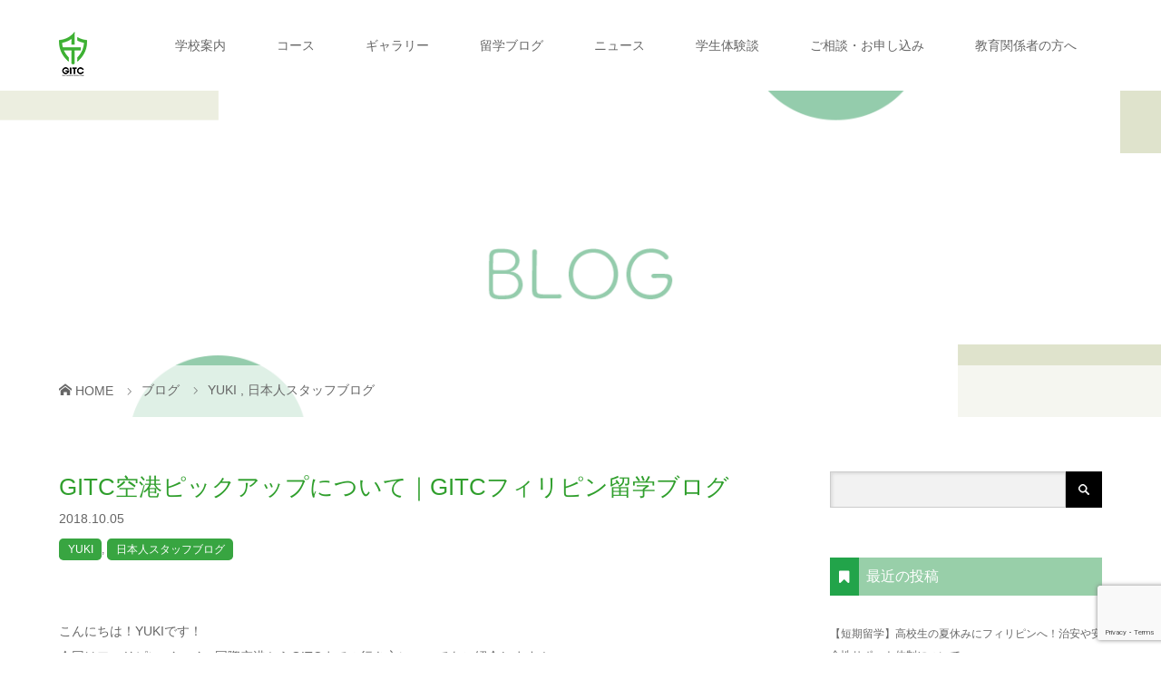

--- FILE ---
content_type: text/html; charset=UTF-8
request_url: https://gitc-jp.com/blog/yuki3/
body_size: 22735
content:
<!DOCTYPE html>
<html class="pc" dir="ltr" lang="ja" prefix="og: https://ogp.me/ns#">
<head>
<meta charset="UTF-8">
<meta name="description" content="こんにちは！YUKIです！今回はフィリピン イロイロ国際空港からGITCまでの行き方についてをご紹介します！現在、私はインターンシップ業務の一環としてよくイロイロ空港へ行くので、なんとなく空港全体を把握してはいますが…初めて行く空港...">
<meta name="viewport" content="width=device-width">
<meta name="google-site-verification" content="pkNNzNOqMqpvl9pTkuX-65VFMs-VFfXojvnjC4WfyIU" />

<!--[if lt IE 9]>
<script src="https://gitc-jp.com/wp-content/themes/story_tcd041/js/html5.js"></script>
<![endif]-->
<link href="https://maxcdn.bootstrapcdn.com/font-awesome/4.7.0/css/font-awesome.min.css" rel="stylesheet">

	<style>img:is([sizes="auto" i], [sizes^="auto," i]) { contain-intrinsic-size: 3000px 1500px }</style>
	
		<!-- All in One SEO 4.9.3 - aioseo.com -->
		<title>GITC空港ピックアップについて｜GITCフィリピン留学ブログ | GITC</title>
	<meta name="robots" content="max-image-preview:large" />
	<meta name="author" content="hamaurahiroko"/>
	<meta name="google-site-verification" content="UA-131441681-1" />
	<link rel="canonical" href="https://gitc-jp.com/blog/yuki3/" />
	<meta name="generator" content="All in One SEO (AIOSEO) 4.9.3" />
		<meta property="og:locale" content="ja_JP" />
		<meta property="og:site_name" content="GITC | フィリピン・イロイロに位置するGITCは2003年に設立され、5000人以上の韓国、日本、中国などの様々な国籍の生徒を輩出してきました。SPEAKING・TOEIC・IELTSの英語力を短期間で集中的に向上させることができる初心者から上級者まで学ぶことができる語学学校です。" />
		<meta property="og:type" content="article" />
		<meta property="og:title" content="GITC空港ピックアップについて｜GITCフィリピン留学ブログ | GITC" />
		<meta property="og:url" content="https://gitc-jp.com/blog/yuki3/" />
		<meta property="article:published_time" content="2018-10-05T06:50:15+00:00" />
		<meta property="article:modified_time" content="2018-10-05T09:58:30+00:00" />
		<meta name="twitter:card" content="summary" />
		<meta name="twitter:title" content="GITC空港ピックアップについて｜GITCフィリピン留学ブログ | GITC" />
		<script type="application/ld+json" class="aioseo-schema">
			{"@context":"https:\/\/schema.org","@graph":[{"@type":"Article","@id":"https:\/\/gitc-jp.com\/blog\/yuki3\/#article","name":"GITC\u7a7a\u6e2f\u30d4\u30c3\u30af\u30a2\u30c3\u30d7\u306b\u3064\u3044\u3066\uff5cGITC\u30d5\u30a3\u30ea\u30d4\u30f3\u7559\u5b66\u30d6\u30ed\u30b0 | GITC","headline":"GITC\u7a7a\u6e2f\u30d4\u30c3\u30af\u30a2\u30c3\u30d7\u306b\u3064\u3044\u3066\uff5cGITC\u30d5\u30a3\u30ea\u30d4\u30f3\u7559\u5b66\u30d6\u30ed\u30b0","author":{"@id":"https:\/\/gitc-jp.com\/author\/hiroko\/#author"},"publisher":{"@id":"https:\/\/gitc-jp.com\/#organization"},"image":{"@type":"ImageObject","url":"https:\/\/gitc-jp.com\/wp-content\/uploads\/2018\/10\/unnamed-9.jpg","width":3264,"height":2448,"caption":"GITC\u30a4\u30ed\u30a4\u30ed\u7a7a\u6e2f"},"datePublished":"2018-10-05T15:50:15+09:00","dateModified":"2018-10-05T18:58:30+09:00","inLanguage":"ja","mainEntityOfPage":{"@id":"https:\/\/gitc-jp.com\/blog\/yuki3\/#webpage"},"isPartOf":{"@id":"https:\/\/gitc-jp.com\/blog\/yuki3\/#webpage"},"articleSection":"YUKI, \u65e5\u672c\u4eba\u30b9\u30bf\u30c3\u30d5\u30d6\u30ed\u30b0"},{"@type":"BreadcrumbList","@id":"https:\/\/gitc-jp.com\/blog\/yuki3\/#breadcrumblist","itemListElement":[{"@type":"ListItem","@id":"https:\/\/gitc-jp.com#listItem","position":1,"name":"\u30db\u30fc\u30e0","item":"https:\/\/gitc-jp.com","nextItem":{"@type":"ListItem","@id":"https:\/\/gitc-jp.com\/category\/blog\/#listItem","name":"\u65e5\u672c\u4eba\u30b9\u30bf\u30c3\u30d5\u30d6\u30ed\u30b0"}},{"@type":"ListItem","@id":"https:\/\/gitc-jp.com\/category\/blog\/#listItem","position":2,"name":"\u65e5\u672c\u4eba\u30b9\u30bf\u30c3\u30d5\u30d6\u30ed\u30b0","item":"https:\/\/gitc-jp.com\/category\/blog\/","nextItem":{"@type":"ListItem","@id":"https:\/\/gitc-jp.com\/category\/blog\/yuki\/#listItem","name":"YUKI"},"previousItem":{"@type":"ListItem","@id":"https:\/\/gitc-jp.com#listItem","name":"\u30db\u30fc\u30e0"}},{"@type":"ListItem","@id":"https:\/\/gitc-jp.com\/category\/blog\/yuki\/#listItem","position":3,"name":"YUKI","item":"https:\/\/gitc-jp.com\/category\/blog\/yuki\/","nextItem":{"@type":"ListItem","@id":"https:\/\/gitc-jp.com\/blog\/yuki3\/#listItem","name":"GITC\u7a7a\u6e2f\u30d4\u30c3\u30af\u30a2\u30c3\u30d7\u306b\u3064\u3044\u3066\uff5cGITC\u30d5\u30a3\u30ea\u30d4\u30f3\u7559\u5b66\u30d6\u30ed\u30b0"},"previousItem":{"@type":"ListItem","@id":"https:\/\/gitc-jp.com\/category\/blog\/#listItem","name":"\u65e5\u672c\u4eba\u30b9\u30bf\u30c3\u30d5\u30d6\u30ed\u30b0"}},{"@type":"ListItem","@id":"https:\/\/gitc-jp.com\/blog\/yuki3\/#listItem","position":4,"name":"GITC\u7a7a\u6e2f\u30d4\u30c3\u30af\u30a2\u30c3\u30d7\u306b\u3064\u3044\u3066\uff5cGITC\u30d5\u30a3\u30ea\u30d4\u30f3\u7559\u5b66\u30d6\u30ed\u30b0","previousItem":{"@type":"ListItem","@id":"https:\/\/gitc-jp.com\/category\/blog\/yuki\/#listItem","name":"YUKI"}}]},{"@type":"Organization","@id":"https:\/\/gitc-jp.com\/#organization","name":"GITC","description":"\u30d5\u30a3\u30ea\u30d4\u30f3\u30fb\u30a4\u30ed\u30a4\u30ed\u306b\u4f4d\u7f6e\u3059\u308bGITC\u306f2003\u5e74\u306b\u8a2d\u7acb\u3055\u308c\u30015000\u4eba\u4ee5\u4e0a\u306e\u97d3\u56fd\u3001\u65e5\u672c\u3001\u4e2d\u56fd\u306a\u3069\u306e\u69d8\u3005\u306a\u56fd\u7c4d\u306e\u751f\u5f92\u3092\u8f29\u51fa\u3057\u3066\u304d\u307e\u3057\u305f\u3002SPEAKING\u30fbTOEIC\u30fbIELTS\u306e\u82f1\u8a9e\u529b\u3092\u77ed\u671f\u9593\u3067\u96c6\u4e2d\u7684\u306b\u5411\u4e0a\u3055\u305b\u308b\u3053\u3068\u304c\u3067\u304d\u308b\u521d\u5fc3\u8005\u304b\u3089\u4e0a\u7d1a\u8005\u307e\u3067\u5b66\u3076\u3053\u3068\u304c\u3067\u304d\u308b\u8a9e\u5b66\u5b66\u6821\u3067\u3059\u3002","url":"https:\/\/gitc-jp.com\/"},{"@type":"Person","@id":"https:\/\/gitc-jp.com\/author\/hiroko\/#author","url":"https:\/\/gitc-jp.com\/author\/hiroko\/","name":"hamaurahiroko"},{"@type":"WebPage","@id":"https:\/\/gitc-jp.com\/blog\/yuki3\/#webpage","url":"https:\/\/gitc-jp.com\/blog\/yuki3\/","name":"GITC\u7a7a\u6e2f\u30d4\u30c3\u30af\u30a2\u30c3\u30d7\u306b\u3064\u3044\u3066\uff5cGITC\u30d5\u30a3\u30ea\u30d4\u30f3\u7559\u5b66\u30d6\u30ed\u30b0 | GITC","inLanguage":"ja","isPartOf":{"@id":"https:\/\/gitc-jp.com\/#website"},"breadcrumb":{"@id":"https:\/\/gitc-jp.com\/blog\/yuki3\/#breadcrumblist"},"author":{"@id":"https:\/\/gitc-jp.com\/author\/hiroko\/#author"},"creator":{"@id":"https:\/\/gitc-jp.com\/author\/hiroko\/#author"},"image":{"@type":"ImageObject","url":"https:\/\/gitc-jp.com\/wp-content\/uploads\/2018\/10\/unnamed-9.jpg","@id":"https:\/\/gitc-jp.com\/blog\/yuki3\/#mainImage","width":3264,"height":2448,"caption":"GITC\u30a4\u30ed\u30a4\u30ed\u7a7a\u6e2f"},"primaryImageOfPage":{"@id":"https:\/\/gitc-jp.com\/blog\/yuki3\/#mainImage"},"datePublished":"2018-10-05T15:50:15+09:00","dateModified":"2018-10-05T18:58:30+09:00"},{"@type":"WebSite","@id":"https:\/\/gitc-jp.com\/#website","url":"https:\/\/gitc-jp.com\/","name":"GITC","description":"\u30d5\u30a3\u30ea\u30d4\u30f3\u30fb\u30a4\u30ed\u30a4\u30ed\u306b\u4f4d\u7f6e\u3059\u308bGITC\u306f2003\u5e74\u306b\u8a2d\u7acb\u3055\u308c\u30015000\u4eba\u4ee5\u4e0a\u306e\u97d3\u56fd\u3001\u65e5\u672c\u3001\u4e2d\u56fd\u306a\u3069\u306e\u69d8\u3005\u306a\u56fd\u7c4d\u306e\u751f\u5f92\u3092\u8f29\u51fa\u3057\u3066\u304d\u307e\u3057\u305f\u3002SPEAKING\u30fbTOEIC\u30fbIELTS\u306e\u82f1\u8a9e\u529b\u3092\u77ed\u671f\u9593\u3067\u96c6\u4e2d\u7684\u306b\u5411\u4e0a\u3055\u305b\u308b\u3053\u3068\u304c\u3067\u304d\u308b\u521d\u5fc3\u8005\u304b\u3089\u4e0a\u7d1a\u8005\u307e\u3067\u5b66\u3076\u3053\u3068\u304c\u3067\u304d\u308b\u8a9e\u5b66\u5b66\u6821\u3067\u3059\u3002","inLanguage":"ja","publisher":{"@id":"https:\/\/gitc-jp.com\/#organization"}}]}
		</script>
		<!-- All in One SEO -->

<link rel='dns-prefetch' href='//stats.wp.com' />
<link rel='dns-prefetch' href='//maxcdn.bootstrapcdn.com' />
<link rel='dns-prefetch' href='//v0.wordpress.com' />
<link rel='dns-prefetch' href='//widgets.wp.com' />
<link rel='dns-prefetch' href='//s0.wp.com' />
<link rel='dns-prefetch' href='//0.gravatar.com' />
<link rel='dns-prefetch' href='//1.gravatar.com' />
<link rel='dns-prefetch' href='//2.gravatar.com' />
<link rel='preconnect' href='//c0.wp.com' />
		<!-- This site uses the Google Analytics by MonsterInsights plugin v8.22.0 - Using Analytics tracking - https://www.monsterinsights.com/ -->
		<!-- Note: MonsterInsights is not currently configured on this site. The site owner needs to authenticate with Google Analytics in the MonsterInsights settings panel. -->
					<!-- No tracking code set -->
				<!-- / Google Analytics by MonsterInsights -->
		<link rel='stylesheet' id='ultimate-tables-style-css' href='https://gitc-jp.com/wp-content/plugins/ultimate-tables/css/ultimate-tables.css' type='text/css' media='all' />
<link rel='stylesheet' id='ultimate-datatables-style-css' href='https://gitc-jp.com/wp-content/plugins/ultimate-tables/css/jquery.dataTables.css' type='text/css' media='all' />
<link rel='stylesheet' id='jetpack_related-posts-css' href='https://c0.wp.com/p/jetpack/15.4/modules/related-posts/related-posts.css' type='text/css' media='all' />
<link rel='stylesheet' id='sbi_styles-css' href='https://gitc-jp.com/wp-content/plugins/instagram-feed/css/sbi-styles.min.css' type='text/css' media='all' />
<link rel='stylesheet' id='wp-block-library-css' href='https://c0.wp.com/c/6.8.3/wp-includes/css/dist/block-library/style.min.css' type='text/css' media='all' />
<style id='classic-theme-styles-inline-css' type='text/css'>
/*! This file is auto-generated */
.wp-block-button__link{color:#fff;background-color:#32373c;border-radius:9999px;box-shadow:none;text-decoration:none;padding:calc(.667em + 2px) calc(1.333em + 2px);font-size:1.125em}.wp-block-file__button{background:#32373c;color:#fff;text-decoration:none}
</style>
<link rel='stylesheet' id='aioseo/css/src/vue/standalone/blocks/table-of-contents/global.scss-css' href='https://gitc-jp.com/wp-content/plugins/all-in-one-seo-pack/dist/Lite/assets/css/table-of-contents/global.e90f6d47.css' type='text/css' media='all' />
<link rel='stylesheet' id='mediaelement-css' href='https://c0.wp.com/c/6.8.3/wp-includes/js/mediaelement/mediaelementplayer-legacy.min.css' type='text/css' media='all' />
<link rel='stylesheet' id='wp-mediaelement-css' href='https://c0.wp.com/c/6.8.3/wp-includes/js/mediaelement/wp-mediaelement.min.css' type='text/css' media='all' />
<style id='jetpack-sharing-buttons-style-inline-css' type='text/css'>
.jetpack-sharing-buttons__services-list{display:flex;flex-direction:row;flex-wrap:wrap;gap:0;list-style-type:none;margin:5px;padding:0}.jetpack-sharing-buttons__services-list.has-small-icon-size{font-size:12px}.jetpack-sharing-buttons__services-list.has-normal-icon-size{font-size:16px}.jetpack-sharing-buttons__services-list.has-large-icon-size{font-size:24px}.jetpack-sharing-buttons__services-list.has-huge-icon-size{font-size:36px}@media print{.jetpack-sharing-buttons__services-list{display:none!important}}.editor-styles-wrapper .wp-block-jetpack-sharing-buttons{gap:0;padding-inline-start:0}ul.jetpack-sharing-buttons__services-list.has-background{padding:1.25em 2.375em}
</style>
<style id='global-styles-inline-css' type='text/css'>
:root{--wp--preset--aspect-ratio--square: 1;--wp--preset--aspect-ratio--4-3: 4/3;--wp--preset--aspect-ratio--3-4: 3/4;--wp--preset--aspect-ratio--3-2: 3/2;--wp--preset--aspect-ratio--2-3: 2/3;--wp--preset--aspect-ratio--16-9: 16/9;--wp--preset--aspect-ratio--9-16: 9/16;--wp--preset--color--black: #000000;--wp--preset--color--cyan-bluish-gray: #abb8c3;--wp--preset--color--white: #ffffff;--wp--preset--color--pale-pink: #f78da7;--wp--preset--color--vivid-red: #cf2e2e;--wp--preset--color--luminous-vivid-orange: #ff6900;--wp--preset--color--luminous-vivid-amber: #fcb900;--wp--preset--color--light-green-cyan: #7bdcb5;--wp--preset--color--vivid-green-cyan: #00d084;--wp--preset--color--pale-cyan-blue: #8ed1fc;--wp--preset--color--vivid-cyan-blue: #0693e3;--wp--preset--color--vivid-purple: #9b51e0;--wp--preset--gradient--vivid-cyan-blue-to-vivid-purple: linear-gradient(135deg,rgba(6,147,227,1) 0%,rgb(155,81,224) 100%);--wp--preset--gradient--light-green-cyan-to-vivid-green-cyan: linear-gradient(135deg,rgb(122,220,180) 0%,rgb(0,208,130) 100%);--wp--preset--gradient--luminous-vivid-amber-to-luminous-vivid-orange: linear-gradient(135deg,rgba(252,185,0,1) 0%,rgba(255,105,0,1) 100%);--wp--preset--gradient--luminous-vivid-orange-to-vivid-red: linear-gradient(135deg,rgba(255,105,0,1) 0%,rgb(207,46,46) 100%);--wp--preset--gradient--very-light-gray-to-cyan-bluish-gray: linear-gradient(135deg,rgb(238,238,238) 0%,rgb(169,184,195) 100%);--wp--preset--gradient--cool-to-warm-spectrum: linear-gradient(135deg,rgb(74,234,220) 0%,rgb(151,120,209) 20%,rgb(207,42,186) 40%,rgb(238,44,130) 60%,rgb(251,105,98) 80%,rgb(254,248,76) 100%);--wp--preset--gradient--blush-light-purple: linear-gradient(135deg,rgb(255,206,236) 0%,rgb(152,150,240) 100%);--wp--preset--gradient--blush-bordeaux: linear-gradient(135deg,rgb(254,205,165) 0%,rgb(254,45,45) 50%,rgb(107,0,62) 100%);--wp--preset--gradient--luminous-dusk: linear-gradient(135deg,rgb(255,203,112) 0%,rgb(199,81,192) 50%,rgb(65,88,208) 100%);--wp--preset--gradient--pale-ocean: linear-gradient(135deg,rgb(255,245,203) 0%,rgb(182,227,212) 50%,rgb(51,167,181) 100%);--wp--preset--gradient--electric-grass: linear-gradient(135deg,rgb(202,248,128) 0%,rgb(113,206,126) 100%);--wp--preset--gradient--midnight: linear-gradient(135deg,rgb(2,3,129) 0%,rgb(40,116,252) 100%);--wp--preset--font-size--small: 13px;--wp--preset--font-size--medium: 20px;--wp--preset--font-size--large: 36px;--wp--preset--font-size--x-large: 42px;--wp--preset--spacing--20: 0.44rem;--wp--preset--spacing--30: 0.67rem;--wp--preset--spacing--40: 1rem;--wp--preset--spacing--50: 1.5rem;--wp--preset--spacing--60: 2.25rem;--wp--preset--spacing--70: 3.38rem;--wp--preset--spacing--80: 5.06rem;--wp--preset--shadow--natural: 6px 6px 9px rgba(0, 0, 0, 0.2);--wp--preset--shadow--deep: 12px 12px 50px rgba(0, 0, 0, 0.4);--wp--preset--shadow--sharp: 6px 6px 0px rgba(0, 0, 0, 0.2);--wp--preset--shadow--outlined: 6px 6px 0px -3px rgba(255, 255, 255, 1), 6px 6px rgba(0, 0, 0, 1);--wp--preset--shadow--crisp: 6px 6px 0px rgba(0, 0, 0, 1);}:where(.is-layout-flex){gap: 0.5em;}:where(.is-layout-grid){gap: 0.5em;}body .is-layout-flex{display: flex;}.is-layout-flex{flex-wrap: wrap;align-items: center;}.is-layout-flex > :is(*, div){margin: 0;}body .is-layout-grid{display: grid;}.is-layout-grid > :is(*, div){margin: 0;}:where(.wp-block-columns.is-layout-flex){gap: 2em;}:where(.wp-block-columns.is-layout-grid){gap: 2em;}:where(.wp-block-post-template.is-layout-flex){gap: 1.25em;}:where(.wp-block-post-template.is-layout-grid){gap: 1.25em;}.has-black-color{color: var(--wp--preset--color--black) !important;}.has-cyan-bluish-gray-color{color: var(--wp--preset--color--cyan-bluish-gray) !important;}.has-white-color{color: var(--wp--preset--color--white) !important;}.has-pale-pink-color{color: var(--wp--preset--color--pale-pink) !important;}.has-vivid-red-color{color: var(--wp--preset--color--vivid-red) !important;}.has-luminous-vivid-orange-color{color: var(--wp--preset--color--luminous-vivid-orange) !important;}.has-luminous-vivid-amber-color{color: var(--wp--preset--color--luminous-vivid-amber) !important;}.has-light-green-cyan-color{color: var(--wp--preset--color--light-green-cyan) !important;}.has-vivid-green-cyan-color{color: var(--wp--preset--color--vivid-green-cyan) !important;}.has-pale-cyan-blue-color{color: var(--wp--preset--color--pale-cyan-blue) !important;}.has-vivid-cyan-blue-color{color: var(--wp--preset--color--vivid-cyan-blue) !important;}.has-vivid-purple-color{color: var(--wp--preset--color--vivid-purple) !important;}.has-black-background-color{background-color: var(--wp--preset--color--black) !important;}.has-cyan-bluish-gray-background-color{background-color: var(--wp--preset--color--cyan-bluish-gray) !important;}.has-white-background-color{background-color: var(--wp--preset--color--white) !important;}.has-pale-pink-background-color{background-color: var(--wp--preset--color--pale-pink) !important;}.has-vivid-red-background-color{background-color: var(--wp--preset--color--vivid-red) !important;}.has-luminous-vivid-orange-background-color{background-color: var(--wp--preset--color--luminous-vivid-orange) !important;}.has-luminous-vivid-amber-background-color{background-color: var(--wp--preset--color--luminous-vivid-amber) !important;}.has-light-green-cyan-background-color{background-color: var(--wp--preset--color--light-green-cyan) !important;}.has-vivid-green-cyan-background-color{background-color: var(--wp--preset--color--vivid-green-cyan) !important;}.has-pale-cyan-blue-background-color{background-color: var(--wp--preset--color--pale-cyan-blue) !important;}.has-vivid-cyan-blue-background-color{background-color: var(--wp--preset--color--vivid-cyan-blue) !important;}.has-vivid-purple-background-color{background-color: var(--wp--preset--color--vivid-purple) !important;}.has-black-border-color{border-color: var(--wp--preset--color--black) !important;}.has-cyan-bluish-gray-border-color{border-color: var(--wp--preset--color--cyan-bluish-gray) !important;}.has-white-border-color{border-color: var(--wp--preset--color--white) !important;}.has-pale-pink-border-color{border-color: var(--wp--preset--color--pale-pink) !important;}.has-vivid-red-border-color{border-color: var(--wp--preset--color--vivid-red) !important;}.has-luminous-vivid-orange-border-color{border-color: var(--wp--preset--color--luminous-vivid-orange) !important;}.has-luminous-vivid-amber-border-color{border-color: var(--wp--preset--color--luminous-vivid-amber) !important;}.has-light-green-cyan-border-color{border-color: var(--wp--preset--color--light-green-cyan) !important;}.has-vivid-green-cyan-border-color{border-color: var(--wp--preset--color--vivid-green-cyan) !important;}.has-pale-cyan-blue-border-color{border-color: var(--wp--preset--color--pale-cyan-blue) !important;}.has-vivid-cyan-blue-border-color{border-color: var(--wp--preset--color--vivid-cyan-blue) !important;}.has-vivid-purple-border-color{border-color: var(--wp--preset--color--vivid-purple) !important;}.has-vivid-cyan-blue-to-vivid-purple-gradient-background{background: var(--wp--preset--gradient--vivid-cyan-blue-to-vivid-purple) !important;}.has-light-green-cyan-to-vivid-green-cyan-gradient-background{background: var(--wp--preset--gradient--light-green-cyan-to-vivid-green-cyan) !important;}.has-luminous-vivid-amber-to-luminous-vivid-orange-gradient-background{background: var(--wp--preset--gradient--luminous-vivid-amber-to-luminous-vivid-orange) !important;}.has-luminous-vivid-orange-to-vivid-red-gradient-background{background: var(--wp--preset--gradient--luminous-vivid-orange-to-vivid-red) !important;}.has-very-light-gray-to-cyan-bluish-gray-gradient-background{background: var(--wp--preset--gradient--very-light-gray-to-cyan-bluish-gray) !important;}.has-cool-to-warm-spectrum-gradient-background{background: var(--wp--preset--gradient--cool-to-warm-spectrum) !important;}.has-blush-light-purple-gradient-background{background: var(--wp--preset--gradient--blush-light-purple) !important;}.has-blush-bordeaux-gradient-background{background: var(--wp--preset--gradient--blush-bordeaux) !important;}.has-luminous-dusk-gradient-background{background: var(--wp--preset--gradient--luminous-dusk) !important;}.has-pale-ocean-gradient-background{background: var(--wp--preset--gradient--pale-ocean) !important;}.has-electric-grass-gradient-background{background: var(--wp--preset--gradient--electric-grass) !important;}.has-midnight-gradient-background{background: var(--wp--preset--gradient--midnight) !important;}.has-small-font-size{font-size: var(--wp--preset--font-size--small) !important;}.has-medium-font-size{font-size: var(--wp--preset--font-size--medium) !important;}.has-large-font-size{font-size: var(--wp--preset--font-size--large) !important;}.has-x-large-font-size{font-size: var(--wp--preset--font-size--x-large) !important;}
:where(.wp-block-post-template.is-layout-flex){gap: 1.25em;}:where(.wp-block-post-template.is-layout-grid){gap: 1.25em;}
:where(.wp-block-columns.is-layout-flex){gap: 2em;}:where(.wp-block-columns.is-layout-grid){gap: 2em;}
:root :where(.wp-block-pullquote){font-size: 1.5em;line-height: 1.6;}
</style>
<link rel='stylesheet' id='contact-form-7-css' href='https://gitc-jp.com/wp-content/plugins/contact-form-7/includes/css/styles.css' type='text/css' media='all' />
<link rel='stylesheet' id='toc-screen-css' href='https://gitc-jp.com/wp-content/plugins/table-of-contents-plus/screen.min.css' type='text/css' media='all' />
<link rel='stylesheet' id='cff-css' href='https://gitc-jp.com/wp-content/plugins/custom-facebook-feed/assets/css/cff-style.min.css' type='text/css' media='all' />
<link rel='stylesheet' id='sb-font-awesome-css' href='https://maxcdn.bootstrapcdn.com/font-awesome/4.7.0/css/font-awesome.min.css' type='text/css' media='all' />
<link rel='stylesheet' id='wp-pagenavi-css' href='https://gitc-jp.com/wp-content/plugins/wp-pagenavi/pagenavi-css.css' type='text/css' media='all' />
<link rel='stylesheet' id='story-slick-css' href='https://gitc-jp.com/wp-content/themes/story_tcd041/css/slick.css' type='text/css' media='all' />
<link rel='stylesheet' id='story-slick-theme-css' href='https://gitc-jp.com/wp-content/themes/story_tcd041/css/slick-theme.css' type='text/css' media='all' />
<link rel='stylesheet' id='story-style-css' href='https://gitc-jp.com/wp-content/themes/story_tcd041_child/style.css' type='text/css' media='all' />
<link rel='stylesheet' id='story-responsive-css' href='https://gitc-jp.com/wp-content/themes/story_tcd041/responsive.css' type='text/css' media='all' />
<link rel='stylesheet' id='story-footer-bar-css' href='https://gitc-jp.com/wp-content/themes/story_tcd041/css/footer-bar.css' type='text/css' media='all' />
<link rel='stylesheet' id='jetpack_likes-css' href='https://c0.wp.com/p/jetpack/15.4/modules/likes/style.css' type='text/css' media='all' />
<link rel='stylesheet' id='tablepress-default-css' href='https://gitc-jp.com/wp-content/tablepress-combined.min.css' type='text/css' media='all' />
<link rel='stylesheet' id='sharedaddy-css' href='https://c0.wp.com/p/jetpack/15.4/modules/sharedaddy/sharing.css' type='text/css' media='all' />
<link rel='stylesheet' id='social-logos-css' href='https://c0.wp.com/p/jetpack/15.4/_inc/social-logos/social-logos.min.css' type='text/css' media='all' />
<script type="text/javascript" src="https://c0.wp.com/c/6.8.3/wp-includes/js/jquery/jquery.min.js" id="jquery-core-js"></script>
<script type="text/javascript" src="https://c0.wp.com/c/6.8.3/wp-includes/js/jquery/jquery-migrate.min.js" id="jquery-migrate-js"></script>
<script type="text/javascript" id="jetpack_related-posts-js-extra">
/* <![CDATA[ */
var related_posts_js_options = {"post_heading":"h4"};
/* ]]> */
</script>
<script type="text/javascript" src="https://c0.wp.com/p/jetpack/15.4/_inc/build/related-posts/related-posts.min.js" id="jetpack_related-posts-js"></script>
<script type="text/javascript" src="https://gitc-jp.com/wp-content/themes/story_tcd041/js/slick.min.js" id="story-slick-js"></script>
<script type="text/javascript" src="https://gitc-jp.com/wp-content/themes/story_tcd041/js/functions.js" id="story-script-js"></script>
<script type="text/javascript" src="https://gitc-jp.com/wp-content/themes/story_tcd041/js/responsive.js" id="story-responsive-js"></script>
<link rel="https://api.w.org/" href="https://gitc-jp.com/wp-json/" /><link rel="alternate" title="JSON" type="application/json" href="https://gitc-jp.com/wp-json/wp/v2/posts/2408" /><link rel="alternate" title="oEmbed (JSON)" type="application/json+oembed" href="https://gitc-jp.com/wp-json/oembed/1.0/embed?url=https%3A%2F%2Fgitc-jp.com%2Fblog%2Fyuki3%2F" />
<link rel="alternate" title="oEmbed (XML)" type="text/xml+oembed" href="https://gitc-jp.com/wp-json/oembed/1.0/embed?url=https%3A%2F%2Fgitc-jp.com%2Fblog%2Fyuki3%2F&#038;format=xml" />
   <script type="text/javascript">
   var _gaq = _gaq || [];
   _gaq.push(['_setAccount', 'UA-141384354-1']);
   _gaq.push(['_trackPageview']);
   (function() {
   var ga = document.createElement('script'); ga.type = 'text/javascript'; ga.async = true;
   ga.src = ('https:' == document.location.protocol ? 'https://ssl' : 'http://www') + '.google-analytics.com/ga.js';
   var s = document.getElementsByTagName('script')[0]; s.parentNode.insertBefore(ga, s);
   })();
   </script>
	<link rel="preconnect" href="https://fonts.googleapis.com">
	<link rel="preconnect" href="https://fonts.gstatic.com">
	<link href='https://fonts.googleapis.com/css2?display=swap&family=DotGothic16' rel='stylesheet'>	<style>img#wpstats{display:none}</style>
		<style type="text/css">
h5 {
color: #6594e0;
border-bottom: dashed 2px #6594e0;
}

h6 {
background: linear-gradient(transparent 85%, #a7d6ff 85%) ;
}

</style>
<link rel="icon" href="https://gitc-jp.com/wp-content/uploads/2019/05/cropped-GITCログ-32x32.png" sizes="32x32" />
<link rel="icon" href="https://gitc-jp.com/wp-content/uploads/2019/05/cropped-GITCログ-192x192.png" sizes="192x192" />
<link rel="apple-touch-icon" href="https://gitc-jp.com/wp-content/uploads/2019/05/cropped-GITCログ-180x180.png" />
<meta name="msapplication-TileImage" content="https://gitc-jp.com/wp-content/uploads/2019/05/cropped-GITCログ-270x270.png" />
		<style type="text/css" id="wp-custom-css">
			iframe.youtube-16-9 {
width: 100%;
height: auto;
aspect-ratio: 16 / 9;
}		</style>
			<style id="egf-frontend-styles" type="text/css">
		p {font-family: 'DotGothic16', sans-serif;font-style: normal;font-weight: 400;} h1 {} h2 {} h3 {} h4 {} h5 {} h6 {} 	</style>
	<style>
.content02-button:hover, .button a:hover, .global-nav .sub-menu a:hover, .content02-button:hover, .footer-bar01, .copyright, .nav-links02-previous a, .nav-links02-next a, .pagetop a, #submit_comment:hover, .page-links a:hover, .page-links > span, .pw_form input[type="submit"]:hover { 
	background: #309F2D; 
}
.pb_slider .slick-prev:active, .pb_slider .slick-prev:focus, .pb_slider .slick-prev:hover {
	background: #309F2D url(https://gitc-jp.com/wp-content/themes/story_tcd041/pagebuilder/assets/img/slider_arrow1.png) no-repeat 23px; 
}
.pb_slider .slick-next:active, .pb_slider .slick-next:focus, .pb_slider .slick-next:hover {
	background: #309F2D url(https://gitc-jp.com/wp-content/themes/story_tcd041/pagebuilder/assets/img/slider_arrow2.png) no-repeat 25px 23px; 
}
#comment_textarea textarea:focus, #guest_info input:focus, #comment_textarea textarea:focus { 
	border: 1px solid #309F2D; 
}
.archive-title, .article01-title a, .article02-title a, .article03-title, .article03-category-item:hover, .article05-category-item:hover, .article04-title, .article05-title, .article06-title, .article06-category-item:hover, .column-layout01-title, .column-layout01-title, .column-layout02-title, .column-layout03-title, .column-layout04-title, .column-layout05-title, .column-layout02-title, .column-layout03-title, .column-layout04-title, .column-layout05-title, .content01-title, .content02-button, .content03-title, .content04-title, .footer-gallery-title, .global-nav a:hover,  .global-nav .current-menu-item > a, .headline-primary, .nav-links01-previous a:hover, .nav-links01-next a:hover, .post-title, .styled-post-list1-title:hover, .top-slider-content-inner:after, .breadcrumb a:hover, .article07-title, .post-category a:hover, .post-meta-box a:hover, .post-content a, .color_headline {
color: #309F2D;
}
.content02, .gallery01 .slick-arrow:hover, .global-nav .sub-menu a, .headline-bar, .nav-links02-next a:hover, .nav-links02-previous a:hover, .pagetop a:hover, .top-slider-nav li.active a, .top-slider-nav li:hover a {
background: #203321;
}
.social-nav-item a:hover:before {
color: #203321;
}
.article01-title a:hover, .article02-title a:hover, .article03 a:hover .article03-title, .article04 a:hover .article04-title, .article07 a:hover .article07-title, .post-content a:hover, .headline-link:hover {
	color: #1B9E1B;
}
@media only screen and (max-width: 991px) {
	.copyright {
		background: #309F2D;
	}
}
@media only screen and (max-width: 1200px) {
	.global-nav a, .global-nav a:hover {
		background: #203321;
	}
	.global-nav .sub-menu a {
		background: #309F2D;
	}
}
.headline-font-type {
font-family: "Times New Roman", "游明朝", "Yu Mincho", "游明朝体", "YuMincho", "ヒラギノ明朝 Pro W3", "Hiragino Mincho Pro", "HiraMinProN-W3", "HGS明朝E", "ＭＳ Ｐ明朝", "MS PMincho", serif; font-weight: 500;
}
.thumbnail03 {
background: #FFFFFF;
}
a:hover .thumbnail03 img, .thumbnail03 img:hover {
opacity: 1.0;
}
.global-nav > ul > li > a {
color: #666666;
}
.article06 a:hover:before {
background: rgba(255, 255, 255, 1);
}
.footer-nav-wrapper:before {
background-color: rgba(255, 255, 255, 1);
}
*GoogleのWEBフォントを読み込み*/
@import url(http://fonts.googleapis.com/earlyaccess/notosansjapanese.css);
 
/*②③見出し(タイトル)部分のフォントを読み込んだGoogleフォントにする*/
.entry-title,
.subSection-title,
.entry-body h2, .entry-body h3, .entry-body h4 {
	font-family: "Noto Sans Japanese", "游ゴシック", YuGothic, "ヒラギノ角ゴ Pro", "Hiragino Kaku Gothic Pro", "メイリオ", "Meiryo", sans-serif;
}
 
/*④⑤段落(p)や協調（em）のフォントを変える*/
p, em {
	font-family: "游ゴシック", YuGothic, "ヒラギノ角ゴ Pro", "Hiragino Kaku Gothic Pro", "メイリオ", "Meiryo", sans-serif ;
}
 
/*②記事タイトル(見出し1)の上下に少し空間を入れて行間を調整*/
.mainSection header h1 {
	margin: 30px 0;
	line-height: 1.5;
}
 
/*トップページのセクションのタイトルの調整*/
.mainSection-title {
	border: none;
	background: none;
	color: #333;
	font-size: 22px;
	font-weight: bold;
	line-height: 1.6em;
	text-align: center;
}
 
/*①投稿日時などの情報の色を変える*/
.entry-meta_items {
	color: #727272; /*色を指定*/
}
 
 
/*③見出し2のデザインを変える*/
.entry-body h2,
.comments-area h2 {
	border-top: solid 2px #ccc; /*見出しの上の線*/
	border-bottom: solid 2px #ccc; /*見出しの下の線*/
	background: none; /*背景ナシ*/
	font-size: 24px; /*文字の大きさ*/
	margin: 80px 0 60px;
	padding: 15px 20px;
}
 
 
/*見出し3の上に余白を入れる*/
.entry-body h3 {
	margin-top: 60px;
}
 
 
/*見出し4のデザインを変える*/
.entry-body h4 {
	color: #0097A7; /*色指定*/
	background: none; /*背景ナシ*/
}
 
 
/*④⑤段落の下に余白を入れる*/
.entry-body p {
	margin-bottom: 30px;
}
 
 
/*強調部分を斜体にせず、太字にする*/
em,strong {
	font-weight: bold;
	font-style: normal !important;
}
</style>
</head>
<body class="wp-singular post-template-default single single-post postid-2408 single-format-standard wp-theme-story_tcd041 wp-child-theme-story_tcd041_child font-type1">
<header class="header">
	<div class="header-bar header-bar-fixed" style="background-color: #FFFFFF; color: #666666;">
		<div class="header-bar-inner inner">
			<div class="logo logo-image"><a href="https://gitc-jp.com/" data-label="GITC"><img class="h_logo" src="https://gitc-jp.com/wp-content/uploads/2018/06/gitc_logo.png" alt="GITC"></a></div>
			<a href="#" id="global-nav-button" class="global-nav-button"></a>
			<nav id="global-nav" class="global-nav"><ul id="menu-%e3%83%a1%e3%82%a4%e3%83%b3%e3%83%a1%e3%83%8b%e3%83%a5%e3%83%bc" class="menu"><li id="menu-item-5204" class="menu-item menu-item-type-post_type menu-item-object-page menu-item-has-children menu-item-5204"><a href="https://gitc-jp.com/schoolinfo/"><span></span>学校案内</a>
<ul class="sub-menu">
	<li id="menu-item-5207" class="menu-item menu-item-type-post_type menu-item-object-page menu-item-5207"><a href="https://gitc-jp.com/schooldetail/"><span></span>学校概要</a></li>
	<li id="menu-item-5206" class="menu-item menu-item-type-post_type menu-item-object-page menu-item-5206"><a href="https://gitc-jp.com/iloilo/"><span></span>地域情報</a></li>
	<li id="menu-item-5205" class="menu-item menu-item-type-post_type menu-item-object-page menu-item-has-children menu-item-5205"><a href="https://gitc-jp.com/facility/"><span></span>施設</a>
	<ul class="sub-menu">
		<li id="menu-item-379" class="menu-item menu-item-type-post_type menu-item-object-page menu-item-379"><a href="https://gitc-jp.com/school/schooldetail/"><span></span>学校</a></li>
		<li id="menu-item-779" class="menu-item menu-item-type-post_type menu-item-object-page menu-item-779"><a href="https://gitc-jp.com/school/dorm/"><span></span>学生寮</a></li>
	</ul>
</li>
</ul>
</li>
<li id="menu-item-5307" class="menu-item menu-item-type-post_type menu-item-object-page menu-item-has-children menu-item-5307"><a href="https://gitc-jp.com/program/"><span></span>コース</a>
<ul class="sub-menu">
	<li id="menu-item-5543" class="menu-item menu-item-type-post_type menu-item-object-page menu-item-has-children menu-item-5543"><a href="https://gitc-jp.com/philippineprogram/"><span></span>フィリピン留学</a>
	<ul class="sub-menu">
		<li id="menu-item-6011" class="menu-item menu-item-type-post_type menu-item-object-page menu-item-6011"><a href="https://gitc-jp.com/esl/"><span></span>一般英語</a></li>
		<li id="menu-item-6424" class="menu-item menu-item-type-post_type menu-item-object-page menu-item-has-children menu-item-6424"><a href="https://gitc-jp.com/exam/"><span></span>試験対策コース</a>
		<ul class="sub-menu">
			<li id="menu-item-6441" class="menu-item menu-item-type-post_type menu-item-object-page menu-item-6441"><a href="https://gitc-jp.com/toeic-ielts-%e5%85%a5%e9%96%80/"><span></span>TOEIC / IELTS 入門</a></li>
			<li id="menu-item-6456" class="menu-item menu-item-type-post_type menu-item-object-page menu-item-6456"><a href="https://gitc-jp.com/toeicguarantee/"><span></span>TOEICスコアアップ</a></li>
			<li id="menu-item-6461" class="menu-item menu-item-type-post_type menu-item-object-page menu-item-6461"><a href="https://gitc-jp.com/ieltsguarantee/"><span></span>IELTS スコアアップ</a></li>
		</ul>
</li>
		<li id="menu-item-5316" class="menu-item menu-item-type-post_type menu-item-object-page menu-item-5316"><a href="https://gitc-jp.com/course/voen/"><span></span>英語研修+ボランティア研修コース</a></li>
		<li id="menu-item-5317" class="menu-item menu-item-type-post_type menu-item-object-page menu-item-5317"><a href="https://gitc-jp.com/junior/"><span></span>ジュニアコース</a></li>
	</ul>
</li>
	<li id="menu-item-5773" class="menu-item menu-item-type-post_type menu-item-object-page menu-item-has-children menu-item-5773"><a href="https://gitc-jp.com/online/"><span></span>オンライン留学</a>
	<ul class="sub-menu">
		<li id="menu-item-5320" class="menu-item menu-item-type-post_type menu-item-object-page menu-item-5320"><a href="https://gitc-jp.com/online-sdgs/"><span></span>オンライン大学生プログラム</a></li>
		<li id="menu-item-5774" class="menu-item menu-item-type-post_type menu-item-object-page menu-item-5774"><a href="https://gitc-jp.com/online-esl/"><span></span>一般英語（オンライン）</a></li>
		<li id="menu-item-5321" class="menu-item menu-item-type-post_type menu-item-object-page menu-item-5321"><a href="https://gitc-jp.com/online-exam/"><span></span>オンライン TOEIC /IELTS 点数保証</a></li>
	</ul>
</li>
	<li id="menu-item-816" class="menu-item menu-item-type-post_type menu-item-object-page menu-item-816"><a href="https://gitc-jp.com/cost/"><span></span>料金表</a></li>
</ul>
</li>
<li id="menu-item-400" class="menu-item menu-item-type-post_type_archive menu-item-object-gallery menu-item-has-children menu-item-400"><a href="https://gitc-jp.com/gallery/"><span></span>ギャラリー</a>
<ul class="sub-menu">
	<li id="menu-item-6358" class="menu-item menu-item-type-post_type menu-item-object-gallery menu-item-6358"><a href="https://gitc-jp.com/gallery/newcampus/"><span></span>キャンパス</a></li>
	<li id="menu-item-6706" class="menu-item menu-item-type-post_type menu-item-object-gallery menu-item-6706"><a href="https://gitc-jp.com/gallery/cafetria/"><span></span>食堂</a></li>
	<li id="menu-item-512" class="menu-item menu-item-type-post_type menu-item-object-gallery menu-item-512"><a href="https://gitc-jp.com/gallery/class/"><span></span>授業風景（一般）</a></li>
	<li id="menu-item-3369" class="menu-item menu-item-type-post_type menu-item-object-gallery menu-item-3369"><a href="https://gitc-jp.com/gallery/kidsclass/"><span></span>授業風景(キッズ)</a></li>
	<li id="menu-item-6356" class="menu-item menu-item-type-post_type menu-item-object-gallery menu-item-6356"><a href="https://gitc-jp.com/gallery/newdorm/"><span></span>学生寮</a></li>
	<li id="menu-item-511" class="menu-item menu-item-type-post_type menu-item-object-gallery menu-item-511"><a href="https://gitc-jp.com/gallery/schoolactivity/"><span></span>スクールアクティビティ</a></li>
	<li id="menu-item-510" class="menu-item menu-item-type-post_type menu-item-object-gallery menu-item-510"><a href="https://gitc-jp.com/gallery/iloilocity/"><span></span>イロイロ観光</a></li>
</ul>
</li>
<li id="menu-item-1452" class="menu-item menu-item-type-post_type menu-item-object-page current_page_parent menu-item-1452"><a href="https://gitc-jp.com/ryugakublog/"><span></span>留学ブログ</a></li>
<li id="menu-item-4400" class="menu-item menu-item-type-post_type_archive menu-item-object-news menu-item-4400"><a href="https://gitc-jp.com/news/"><span></span>ニュース</a></li>
<li id="menu-item-2619" class="menu-item menu-item-type-post_type menu-item-object-page menu-item-2619"><a href="https://gitc-jp.com/experiences/"><span></span>学生体験談</a></li>
<li id="menu-item-866" class="menu-item menu-item-type-post_type menu-item-object-page menu-item-has-children menu-item-866"><a href="https://gitc-jp.com/contact/"><span></span>ご相談・お申し込み</a>
<ul class="sub-menu">
	<li id="menu-item-3222" class="menu-item menu-item-type-post_type menu-item-object-page menu-item-3222"><a href="https://gitc-jp.com/contact/line/"><span></span>お問い合わせ</a></li>
	<li id="menu-item-943" class="menu-item menu-item-type-post_type menu-item-object-page menu-item-943"><a href="https://gitc-jp.com/registration/"><span></span>お申し込み</a></li>
</ul>
</li>
<li id="menu-item-5597" class="menu-item menu-item-type-post_type menu-item-object-page menu-item-5597"><a href="https://gitc-jp.com/%e5%ad%a6%e6%a0%a1%e9%96%a2%e4%bf%82%e8%80%85%e3%81%ae%e6%96%b9%e3%81%b8/"><span></span>教育関係者の方へ</a></li>
</ul></nav>		</div>
	</div>
	<div class="signage" style="background-image: url(https://gitc-jp.com/wp-content/uploads/2023/05/BLOG.png);">
		<div class="signage-content" style="text-shadow: 0px 0px 0px #278823">
			<h1 class="signage-title headline-font-type" style="color: #FFFFFF; font-size: 50px;"></h1>
			<p class="signage-title-sub" style="color: #FFFFFF; font-size: 16px;"></p>
		</div>
	</div>
	<div class="breadcrumb-wrapper">
		<ul class="breadcrumb inner" itemscope itemtype="http://schema.org/BreadcrumbList">
			<li class="home" itemprop="itemListElement" itemscope itemtype="http://schema.org/ListItem">
				<a href="https://gitc-jp.com/" itemscope itemtype="http://schema.org/Thing" itemprop="item">
					<span itemprop="name">HOME</span>
				</a>
				<meta itemprop="position" content="1" />
			</li>
						<li itemprop="itemListElement" itemscope itemtype="http://schema.org/ListItem">
				<a href="https://gitc-jp.com/ryugakublog/">
					<span itemprop="name">ブログ</span>
				</a>
				<meta itemprop="position" content="2" />
			</li>
			<li itemprop="itemListElement" itemscope itemtype="http://schema.org/ListItem">
							<a href="https://gitc-jp.com/category/blog/yuki/" itemscope itemtype="http://schema.org/Thing" itemprop="item">
					<span itemprop="name">YUKI</span>
				</a>
			, 				<a href="https://gitc-jp.com/category/blog/" itemscope itemtype="http://schema.org/Thing" itemprop="item">
					<span itemprop="name">日本人スタッフブログ</span>
				</a>
							<meta itemprop="position" content="3" />
						</li>
					</ul>
	</div>
</header>
<div class="main blogf">
	<div class="inner">
		<div class="post-header">
		</div>
		<div class="clearfix">
			<div class="primary fleft">
            
        <div class="post-header">
			<h1 class="post-title headline-font-type" style="font-size: 42px;">GITC空港ピックアップについて｜GITCフィリピン留学ブログ</h1>
			<p class="post-meta">
				<time class="post-date" datetime="2018-10-05">2018.10.05</time><br><span class="post-category"><a href="https://gitc-jp.com/category/blog/yuki/" rel="category tag">YUKI</a>, <a href="https://gitc-jp.com/category/blog/" rel="category tag">日本人スタッフブログ</a></span>			</p>
		</div>

				<div class="post-content" style="font-size: 14px;">
<p>こんにちは！YUKIです！<br />
今回はフィリピン イロイロ国際空港からGITCまでの行き方についてをご紹介します！<br />
現在、私はインターンシップ業務の一環としてよくイロイロ空港へ行くので、なんとなく空港全体を把握してはいますが…初めて行く空港なんてまあ迷いますよね。私も実際迷いました(笑)<br />
英語もあまりうまく話せないし、初めて降りるローカルな空港で情報も少なくなんだか不安！心細い！という気持ちを少しでも緩和できればと思いこのブログを書きます！</p>
<h5 class="style5a">そもそもイロイロ空港とは…？</h5>
<p><img fetchpriority="high" decoding="async" data-attachment-id="2412" data-permalink="https://gitc-jp.com/blog/yuki3/attachment/unnamed-9/" data-orig-file="https://gitc-jp.com/wp-content/uploads/2018/10/unnamed-9.jpg" data-orig-size="3264,2448" data-comments-opened="0" data-image-meta="{&quot;aperture&quot;:&quot;0&quot;,&quot;credit&quot;:&quot;&quot;,&quot;camera&quot;:&quot;&quot;,&quot;caption&quot;:&quot;&quot;,&quot;created_timestamp&quot;:&quot;0&quot;,&quot;copyright&quot;:&quot;&quot;,&quot;focal_length&quot;:&quot;0&quot;,&quot;iso&quot;:&quot;0&quot;,&quot;shutter_speed&quot;:&quot;0&quot;,&quot;title&quot;:&quot;&quot;,&quot;orientation&quot;:&quot;0&quot;}" data-image-title="GITC Iloilo airport" data-image-description="" data-image-caption="" data-medium-file="https://gitc-jp.com/wp-content/uploads/2018/10/unnamed-9-300x225.jpg" data-large-file="https://gitc-jp.com/wp-content/uploads/2018/10/unnamed-9-1024x768.jpg" src="http://gitc-jp.com/wp-content/uploads/2018/10/unnamed-9-300x225.jpg" alt="GITCイロイロ空港" width="300" height="225" class="alignnone size-medium wp-image-2412" srcset="https://gitc-jp.com/wp-content/uploads/2018/10/unnamed-9-300x225.jpg 300w, https://gitc-jp.com/wp-content/uploads/2018/10/unnamed-9-768x576.jpg 768w, https://gitc-jp.com/wp-content/uploads/2018/10/unnamed-9-1024x768.jpg 1024w" sizes="(max-width: 300px) 100vw, 300px" /><br />
イロイロ国際空港（ Iloilo International Airport）は、フィリピン パナイ島 イロイロ州に位置する国際空港です。一応、国際空港ではありますが、セブパシフィックエアーが香港とシンガポールへの就航を行っているのみなので、羽田空港や成田空港、関西空港に比べてとても小さいです。日本の地方空港を想像していただけるとわかると思います。<br />
そのため日本からイロイロ空港へ行くにはセブやマニラなどの大都市を経由することがほとんどです。</p>
<h5 class="style5a">イロイロ空港からGITCへの行き方</h5>
<p>GITCでは空港までのピックアップサービスをご用意しています。<br />
空港を出てすぐのピックアップ場所へはご自分で行っていただく形となっております。<br />
ピックアップ場所までの行き方は下記の通りです。</p>
<h6>①　到着口を出て、到着口を背に左に曲がります。</h6>
<p><img decoding="async" data-attachment-id="2422" data-permalink="https://gitc-jp.com/blog/yuki3/attachment/%e7%a9%ba%e6%b8%afpic%ef%bc%91/" data-orig-file="https://gitc-jp.com/wp-content/uploads/2018/10/空港pic１.png" data-orig-size="764,469" data-comments-opened="0" data-image-meta="{&quot;aperture&quot;:&quot;0&quot;,&quot;credit&quot;:&quot;&quot;,&quot;camera&quot;:&quot;&quot;,&quot;caption&quot;:&quot;&quot;,&quot;created_timestamp&quot;:&quot;0&quot;,&quot;copyright&quot;:&quot;&quot;,&quot;focal_length&quot;:&quot;0&quot;,&quot;iso&quot;:&quot;0&quot;,&quot;shutter_speed&quot;:&quot;0&quot;,&quot;title&quot;:&quot;&quot;,&quot;orientation&quot;:&quot;0&quot;}" data-image-title="GITC PICKING UP" data-image-description="" data-image-caption="" data-medium-file="https://gitc-jp.com/wp-content/uploads/2018/10/空港pic１-300x184.png" data-large-file="https://gitc-jp.com/wp-content/uploads/2018/10/空港pic１.png" src="http://gitc-jp.com/wp-content/uploads/2018/10/空港pic１-300x184.png" alt="GITC　フィリピン留学　イロイロ空港" width="300" height="184" class="alignnone size-medium wp-image-2422" srcset="https://gitc-jp.com/wp-content/uploads/2018/10/空港pic１-300x184.png 300w, https://gitc-jp.com/wp-content/uploads/2018/10/空港pic１-360x220.png 360w, https://gitc-jp.com/wp-content/uploads/2018/10/空港pic１.png 764w" sizes="(max-width: 300px) 100vw, 300px" /></p>
<h6>②　直進し、右手側にある道路を渡ります。</h6>
<p>　<br />
<img decoding="async" data-attachment-id="2423" data-permalink="https://gitc-jp.com/blog/yuki3/attachment/%e7%a9%ba%e6%b8%afpic%ef%bc%92-copy/" data-orig-file="https://gitc-jp.com/wp-content/uploads/2018/10/空港pic２-Copy.png" data-orig-size="704,458" data-comments-opened="0" data-image-meta="{&quot;aperture&quot;:&quot;0&quot;,&quot;credit&quot;:&quot;&quot;,&quot;camera&quot;:&quot;&quot;,&quot;caption&quot;:&quot;&quot;,&quot;created_timestamp&quot;:&quot;0&quot;,&quot;copyright&quot;:&quot;&quot;,&quot;focal_length&quot;:&quot;0&quot;,&quot;iso&quot;:&quot;0&quot;,&quot;shutter_speed&quot;:&quot;0&quot;,&quot;title&quot;:&quot;&quot;,&quot;orientation&quot;:&quot;0&quot;}" data-image-title="GITC PICKING UP2" data-image-description="" data-image-caption="" data-medium-file="https://gitc-jp.com/wp-content/uploads/2018/10/空港pic２-Copy-300x195.png" data-large-file="https://gitc-jp.com/wp-content/uploads/2018/10/空港pic２-Copy.png" src="http://gitc-jp.com/wp-content/uploads/2018/10/空港pic２-Copy-300x195.png" alt="GITC　フィリピン留学　イロイロ空港" width="300" height="195" class="alignnone size-medium wp-image-2423" srcset="https://gitc-jp.com/wp-content/uploads/2018/10/空港pic２-Copy-300x195.png 300w, https://gitc-jp.com/wp-content/uploads/2018/10/空港pic２-Copy-550x360.png 550w, https://gitc-jp.com/wp-content/uploads/2018/10/空港pic２-Copy.png 704w" sizes="(max-width: 300px) 100vw, 300px" /></p>
<h6>③　道路を渡ると多くの人が待機している待合所が見えます。</h6>
<p><img loading="lazy" decoding="async" data-attachment-id="2424" data-permalink="https://gitc-jp.com/blog/yuki3/attachment/%e7%a9%ba%e6%b8%afpic%ef%bc%93/" data-orig-file="https://gitc-jp.com/wp-content/uploads/2018/10/空港pic３.png" data-orig-size="691,451" data-comments-opened="0" data-image-meta="{&quot;aperture&quot;:&quot;0&quot;,&quot;credit&quot;:&quot;&quot;,&quot;camera&quot;:&quot;&quot;,&quot;caption&quot;:&quot;&quot;,&quot;created_timestamp&quot;:&quot;0&quot;,&quot;copyright&quot;:&quot;&quot;,&quot;focal_length&quot;:&quot;0&quot;,&quot;iso&quot;:&quot;0&quot;,&quot;shutter_speed&quot;:&quot;0&quot;,&quot;title&quot;:&quot;&quot;,&quot;orientation&quot;:&quot;0&quot;}" data-image-title="GITC PICKING UP3" data-image-description="" data-image-caption="" data-medium-file="https://gitc-jp.com/wp-content/uploads/2018/10/空港pic３-300x196.png" data-large-file="https://gitc-jp.com/wp-content/uploads/2018/10/空港pic３.png" src="http://gitc-jp.com/wp-content/uploads/2018/10/空港pic３-300x196.png" alt="GITC　フィリピン留学　イロイロ空港" width="300" height="196" class="alignnone size-medium wp-image-2424" srcset="https://gitc-jp.com/wp-content/uploads/2018/10/空港pic３-300x196.png 300w, https://gitc-jp.com/wp-content/uploads/2018/10/空港pic３-550x360.png 550w, https://gitc-jp.com/wp-content/uploads/2018/10/空港pic３.png 691w" sizes="auto, (max-width: 300px) 100vw, 300px" /></p>
<h6>④　“GITC”という文字の書いてあるプラカードを持ったスタッフと合流します。</h6>
<p>そちらまで行けばスタッフがスクールバンへ案内してくれ、空港から約３０～４０分程で学校に到着します。</p>
<h5 class="style5a">ピックアップスタッフ</h5>
<p>フィリピン人女性スタッフ　NAME：JULIET<br />
<img loading="lazy" decoding="async" data-attachment-id="2413" data-permalink="https://gitc-jp.com/blog/yuki3/attachment/unnamed-10/" data-orig-file="https://gitc-jp.com/wp-content/uploads/2018/10/unnamed-10.jpg" data-orig-size="2403,1832" data-comments-opened="0" data-image-meta="{&quot;aperture&quot;:&quot;0&quot;,&quot;credit&quot;:&quot;&quot;,&quot;camera&quot;:&quot;&quot;,&quot;caption&quot;:&quot;&quot;,&quot;created_timestamp&quot;:&quot;0&quot;,&quot;copyright&quot;:&quot;&quot;,&quot;focal_length&quot;:&quot;0&quot;,&quot;iso&quot;:&quot;0&quot;,&quot;shutter_speed&quot;:&quot;0&quot;,&quot;title&quot;:&quot;&quot;,&quot;orientation&quot;:&quot;0&quot;}" data-image-title="GITC Picking up Staff" data-image-description="" data-image-caption="" data-medium-file="https://gitc-jp.com/wp-content/uploads/2018/10/unnamed-10-300x229.jpg" data-large-file="https://gitc-jp.com/wp-content/uploads/2018/10/unnamed-10-1024x781.jpg" src="http://gitc-jp.com/wp-content/uploads/2018/10/unnamed-10-300x229.jpg" alt="GITCピックアップ　フィリピン留学" width="300" height="229" class="alignnone size-medium wp-image-2413" srcset="https://gitc-jp.com/wp-content/uploads/2018/10/unnamed-10-300x229.jpg 300w, https://gitc-jp.com/wp-content/uploads/2018/10/unnamed-10-768x586.jpg 768w, https://gitc-jp.com/wp-content/uploads/2018/10/unnamed-10-1024x781.jpg 1024w" sizes="auto, (max-width: 300px) 100vw, 300px" /></p>
<p>学校に到着すると日本人スタッフがお出迎えしますのでご安心を！</p>
<p>上記の説明でもわかりづらい場合はこちらの動画をご覧ください。</p>
<h5 class="style5a">イロイロ空港到着してから学校到着まで</h5>
<h6>≪イロイロ空港からピックアップ場所への行き方≫</h6>
<div class="ytube"><iframe loading="lazy" width="560" height="315" src="https://www.youtube.com/embed/Mct8V8iyxEI" frameborder="0" allow="autoplay; encrypted-media" allowfullscreen></iframe></div>
<h5 class="style5a">イロイロ空港からタクシーでGITC行く場合</h5>
<p>タクシーでGITCへ行く場合は“PUNTA VILLA（プンタビリア）”とお伝えください。GITCは有名なリゾートホテル内に位置しており学校名や住所を伝えるよりもPUNTA VILLAとホテル名を伝える方がタクシー運転手もわかりやすいです。<br />
イロイロ空港からGITCまでは約30分、片道500ペソ（約1270円）です。<br />
その他、乗り合いバンやジプニーでGITCへ向かう方法もありますが、トラブル回避のためスクールバンでのピックアップをオススメ致します！！！</p>
<h5 class="style5a">まとめ</h5>
<p>私は初めてのフィリピンだったので、飛行機は遅れるし日本語は当然通じないしとても不安になりました。もし不安なことがあれば、空港職員に聞いてみてください。きっと優しく丁寧に教えてくれるはずです！<br />
何かトラブルがあれば下記連絡先にご連絡ください。日本人スタッフも対応致します。<br />
空港自体は小さいですし、マニラの空港よりも全然わかりやすいですが、集合場所を間違えてしまう生徒さんが多くいらっしゃるので渡航前にご確認をお願いしますね！！</p>
<p>＊空港では無料のWi-Fiがご利用できます。<br />
　</p>
<h5 class="style5a">　　緊急連絡先</h5>
<p>　　　　　　　　　　　　　　　</p>
<p>日本人スタッフ LINE ID<br />
＠brp0021f<br />
Evans校長電話番号<br />
0920-981-5551</p>
<div class="sharedaddy sd-sharing-enabled"><div class="robots-nocontent sd-block sd-social sd-social-icon sd-sharing"><h3 class="sd-title">共有:</h3><div class="sd-content"><ul><li class="share-twitter"><a rel="nofollow noopener noreferrer"
				data-shared="sharing-twitter-2408"
				class="share-twitter sd-button share-icon no-text"
				href="https://gitc-jp.com/blog/yuki3/?share=twitter"
				target="_blank"
				aria-labelledby="sharing-twitter-2408"
				>
				<span id="sharing-twitter-2408" hidden>クリックして X で共有 (新しいウィンドウで開きます)</span>
				<span>X</span>
			</a></li><li class="share-facebook"><a rel="nofollow noopener noreferrer"
				data-shared="sharing-facebook-2408"
				class="share-facebook sd-button share-icon no-text"
				href="https://gitc-jp.com/blog/yuki3/?share=facebook"
				target="_blank"
				aria-labelledby="sharing-facebook-2408"
				>
				<span id="sharing-facebook-2408" hidden>Facebook で共有するにはクリックしてください (新しいウィンドウで開きます)</span>
				<span>Facebook</span>
			</a></li><li class="share-end"></li></ul></div></div></div><div class='sharedaddy sd-block sd-like jetpack-likes-widget-wrapper jetpack-likes-widget-unloaded' id='like-post-wrapper-138011840-2408-6976b8b9a38e2' data-src='https://widgets.wp.com/likes/?ver=15.4#blog_id=138011840&amp;post_id=2408&amp;origin=gitc-jp.com&amp;obj_id=138011840-2408-6976b8b9a38e2' data-name='like-post-frame-138011840-2408-6976b8b9a38e2' data-title='いいねまたはリブログ'><h3 class="sd-title">いいね:</h3><div class='likes-widget-placeholder post-likes-widget-placeholder' style='height: 55px;'><span class='button'><span>いいね</span></span> <span class="loading">読み込み中…</span></div><span class='sd-text-color'></span><a class='sd-link-color'></a></div>
<div id='jp-relatedposts' class='jp-relatedposts' >
	<h3 class="jp-relatedposts-headline"><em>関連</em></h3>
</div>				</div>
				<!-- banner1 -->
				<div class="single_share clearfix" id="single_share_bottom">
<div class="share-type5 share-btm">
	<div class="sns_default_top">
		<ul class="clearfix">
			<li class="default twitter_button">
				<a href="https://twitter.com/share" class="twitter-share-button">Tweet</a>
			</li>
			<li class="default fbshare_button2">
				<div class="fb-share-button" data-href="https://gitc-jp.com/blog/yuki3/" data-layout="button_count"></div>
			</li>
	</ul>
</div>
</div>
				</div>
				<ul class="post-meta-box clearfix">
					<li class="post-meta-box-item post-meta-box-category"><a href="https://gitc-jp.com/category/blog/yuki/" rel="category tag">YUKI</a>, <a href="https://gitc-jp.com/category/blog/" rel="category tag">日本人スタッフブログ</a></li>
				</ul>
				<ul class="nav-links01 headline-font-type clearfix">
					<li class="nav-links01-previous">
						<a href="https://gitc-jp.com/blog/koki1/">GITC・イロイロを5分でご紹介！｜GITCフィリピン留学ブログ</a>
					</li>
					<li class="nav-links01-next">
						<a href="https://gitc-jp.com/blog/yuki4/">イロイロで髪を染めよう！｜GITCフィリピン留学ブログ</a>
					</li>
				</ul>
				<!-- banner2 -->
				<section>
					<h3 class="headline-bar">関連記事</h3>
					<div class="flex flex-wrap">
						<article class="article01 clearfix">
							<a class="article01-thumbnail thumbnail03" href="https://gitc-jp.com/blog/yuki5/">
<img width="280" height="280" src="https://gitc-jp.com/wp-content/uploads/2018/10/unnamed-22-280x280.jpg" class="attachment-size1 size-size1 wp-post-image" alt="GITC乗り物②" decoding="async" loading="lazy" srcset="https://gitc-jp.com/wp-content/uploads/2018/10/unnamed-22-280x280.jpg 280w, https://gitc-jp.com/wp-content/uploads/2018/10/unnamed-22-150x150.jpg 150w, https://gitc-jp.com/wp-content/uploads/2018/10/unnamed-22-300x300.jpg 300w, https://gitc-jp.com/wp-content/uploads/2018/10/unnamed-22-120x120.jpg 120w" sizes="auto, (max-width: 280px) 100vw, 280px" data-attachment-id="2470" data-permalink="https://gitc-jp.com/blog/yuki5/attachment/unnamed-22/" data-orig-file="https://gitc-jp.com/wp-content/uploads/2018/10/unnamed-22.jpg" data-orig-size="3264,2448" data-comments-opened="0" data-image-meta="{&quot;aperture&quot;:&quot;0&quot;,&quot;credit&quot;:&quot;&quot;,&quot;camera&quot;:&quot;&quot;,&quot;caption&quot;:&quot;&quot;,&quot;created_timestamp&quot;:&quot;0&quot;,&quot;copyright&quot;:&quot;&quot;,&quot;focal_length&quot;:&quot;0&quot;,&quot;iso&quot;:&quot;0&quot;,&quot;shutter_speed&quot;:&quot;0&quot;,&quot;title&quot;:&quot;&quot;,&quot;orientation&quot;:&quot;0&quot;}" data-image-title="GITC　JEPPNY" data-image-description="" data-image-caption="" data-medium-file="https://gitc-jp.com/wp-content/uploads/2018/10/unnamed-22-300x225.jpg" data-large-file="https://gitc-jp.com/wp-content/uploads/2018/10/unnamed-22-1024x768.jpg" />							</a>
							<h4 class="article01-title headline-font-type">
								<a href="https://gitc-jp.com/blog/yuki5/">イロイロ留学生活で便利な乗り物4選！｜G...</a>
							</h4>
						</article>
						<article class="article01 clearfix">
							<a class="article01-thumbnail thumbnail03" href="https://gitc-jp.com/gitc/yuki6/">
<img width="280" height="280" src="https://gitc-jp.com/wp-content/uploads/2018/10/ジプニー内部-280x280.png" class="attachment-size1 size-size1 wp-post-image" alt="フィリピン留学　ジプニー　GITC" decoding="async" loading="lazy" srcset="https://gitc-jp.com/wp-content/uploads/2018/10/ジプニー内部-280x280.png 280w, https://gitc-jp.com/wp-content/uploads/2018/10/ジプニー内部-150x150.png 150w, https://gitc-jp.com/wp-content/uploads/2018/10/ジプニー内部-300x300.png 300w, https://gitc-jp.com/wp-content/uploads/2018/10/ジプニー内部-120x120.png 120w" sizes="auto, (max-width: 280px) 100vw, 280px" data-attachment-id="2562" data-permalink="https://gitc-jp.com/gitc/yuki6/attachment/%e3%82%b7%e3%82%99%e3%83%95%e3%82%9a%e3%83%8b%e3%83%bc%e5%86%85%e9%83%a8/" data-orig-file="https://gitc-jp.com/wp-content/uploads/2018/10/ジプニー内部.png" data-orig-size="593,443" data-comments-opened="0" data-image-meta="{&quot;aperture&quot;:&quot;0&quot;,&quot;credit&quot;:&quot;&quot;,&quot;camera&quot;:&quot;&quot;,&quot;caption&quot;:&quot;&quot;,&quot;created_timestamp&quot;:&quot;0&quot;,&quot;copyright&quot;:&quot;&quot;,&quot;focal_length&quot;:&quot;0&quot;,&quot;iso&quot;:&quot;0&quot;,&quot;shutter_speed&quot;:&quot;0&quot;,&quot;title&quot;:&quot;&quot;,&quot;orientation&quot;:&quot;0&quot;}" data-image-title="Philippine GITC transportation3" data-image-description="" data-image-caption="" data-medium-file="https://gitc-jp.com/wp-content/uploads/2018/10/ジプニー内部-300x224.png" data-large-file="https://gitc-jp.com/wp-content/uploads/2018/10/ジプニー内部.png" />							</a>
							<h4 class="article01-title headline-font-type">
								<a href="https://gitc-jp.com/gitc/yuki6/">フィリピン留学中のジプニーの乗り方｜GI...</a>
							</h4>
						</article>
						<article class="article01 clearfix">
							<a class="article01-thumbnail thumbnail03" href="https://gitc-jp.com/gitcinformation/gitcschool/yuki8-2/">
<img width="280" height="280" src="https://gitc-jp.com/wp-content/uploads/2018/10/フィリピン留学　インターンのススメ-2-280x280.png" class="attachment-size1 size-size1 wp-post-image" alt="" decoding="async" loading="lazy" srcset="https://gitc-jp.com/wp-content/uploads/2018/10/フィリピン留学　インターンのススメ-2-280x280.png 280w, https://gitc-jp.com/wp-content/uploads/2018/10/フィリピン留学　インターンのススメ-2-150x150.png 150w, https://gitc-jp.com/wp-content/uploads/2018/10/フィリピン留学　インターンのススメ-2-300x300.png 300w, https://gitc-jp.com/wp-content/uploads/2018/10/フィリピン留学　インターンのススメ-2-120x120.png 120w, https://gitc-jp.com/wp-content/uploads/2018/10/フィリピン留学　インターンのススメ-2.png 525w" sizes="auto, (max-width: 280px) 100vw, 280px" data-attachment-id="3546" data-permalink="https://gitc-jp.com/gitcinformation/gitcschool/yuki8-2/attachment/%e3%83%95%e3%82%a3%e3%83%aa%e3%83%92%e3%82%9a%e3%83%b3%e7%95%99%e5%ad%a6%e3%80%80%e3%82%a4%e3%83%b3%e3%82%bf%e3%83%bc%e3%83%b3%e3%81%ae%e3%82%b9%e3%82%b9%e3%83%a1-2/" data-orig-file="https://gitc-jp.com/wp-content/uploads/2018/10/フィリピン留学　インターンのススメ-2.png" data-orig-size="525,525" data-comments-opened="0" data-image-meta="{&quot;aperture&quot;:&quot;0&quot;,&quot;credit&quot;:&quot;&quot;,&quot;camera&quot;:&quot;&quot;,&quot;caption&quot;:&quot;&quot;,&quot;created_timestamp&quot;:&quot;0&quot;,&quot;copyright&quot;:&quot;&quot;,&quot;focal_length&quot;:&quot;0&quot;,&quot;iso&quot;:&quot;0&quot;,&quot;shutter_speed&quot;:&quot;0&quot;,&quot;title&quot;:&quot;&quot;,&quot;orientation&quot;:&quot;0&quot;}" data-image-title="フィリピン留学　インターンのススメ 2" data-image-description="" data-image-caption="" data-medium-file="https://gitc-jp.com/wp-content/uploads/2018/10/フィリピン留学　インターンのススメ-2-300x300.png" data-large-file="https://gitc-jp.com/wp-content/uploads/2018/10/フィリピン留学　インターンのススメ-2.png" />							</a>
							<h4 class="article01-title headline-font-type">
								<a href="https://gitc-jp.com/gitcinformation/gitcschool/yuki8-2/">フィリピン留学 インターンのススメ！｜G...</a>
							</h4>
						</article>
						<article class="article01 clearfix">
							<a class="article01-thumbnail thumbnail03" href="https://gitc-jp.com/gitc/yuki11/">
<img width="280" height="280" src="https://gitc-jp.com/wp-content/uploads/2018/10/バコロ-2-280x280.png" class="attachment-size1 size-size1 wp-post-image" alt="" decoding="async" loading="lazy" srcset="https://gitc-jp.com/wp-content/uploads/2018/10/バコロ-2-280x280.png 280w, https://gitc-jp.com/wp-content/uploads/2018/10/バコロ-2-150x150.png 150w, https://gitc-jp.com/wp-content/uploads/2018/10/バコロ-2-300x300.png 300w, https://gitc-jp.com/wp-content/uploads/2018/10/バコロ-2-120x120.png 120w" sizes="auto, (max-width: 280px) 100vw, 280px" data-attachment-id="3541" data-permalink="https://gitc-jp.com/gitc/yuki11/attachment/%e3%83%8f%e3%82%99%e3%82%b3%e3%83%ad-2/" data-orig-file="https://gitc-jp.com/wp-content/uploads/2018/10/バコロ-2.png" data-orig-size="537,527" data-comments-opened="0" data-image-meta="{&quot;aperture&quot;:&quot;0&quot;,&quot;credit&quot;:&quot;&quot;,&quot;camera&quot;:&quot;&quot;,&quot;caption&quot;:&quot;&quot;,&quot;created_timestamp&quot;:&quot;0&quot;,&quot;copyright&quot;:&quot;&quot;,&quot;focal_length&quot;:&quot;0&quot;,&quot;iso&quot;:&quot;0&quot;,&quot;shutter_speed&quot;:&quot;0&quot;,&quot;title&quot;:&quot;&quot;,&quot;orientation&quot;:&quot;0&quot;}" data-image-title="バコロ 2" data-image-description="" data-image-caption="" data-medium-file="https://gitc-jp.com/wp-content/uploads/2018/10/バコロ-2-300x294.png" data-large-file="https://gitc-jp.com/wp-content/uploads/2018/10/バコロ-2.png" />							</a>
							<h4 class="article01-title headline-font-type">
								<a href="https://gitc-jp.com/gitc/yuki11/">バコロド　マスカラ・フェスティバルに潜入...</a>
							</h4>
						</article>
						<article class="article01 clearfix">
							<a class="article01-thumbnail thumbnail03" href="https://gitc-jp.com/gitc/yuki13/">
<img width="280" height="280" src="https://gitc-jp.com/wp-content/uploads/2018/11/ボラカイ島-2-280x280.png" class="attachment-size1 size-size1 wp-post-image" alt="" decoding="async" loading="lazy" srcset="https://gitc-jp.com/wp-content/uploads/2018/11/ボラカイ島-2-280x280.png 280w, https://gitc-jp.com/wp-content/uploads/2018/11/ボラカイ島-2-150x150.png 150w, https://gitc-jp.com/wp-content/uploads/2018/11/ボラカイ島-2-300x300.png 300w, https://gitc-jp.com/wp-content/uploads/2018/11/ボラカイ島-2-120x120.png 120w" sizes="auto, (max-width: 280px) 100vw, 280px" data-attachment-id="3539" data-permalink="https://gitc-jp.com/gitc/yuki13/attachment/%e3%83%9b%e3%82%99%e3%83%a9%e3%82%ab%e3%82%a4%e5%b3%b6-2/" data-orig-file="https://gitc-jp.com/wp-content/uploads/2018/11/ボラカイ島-2.png" data-orig-size="537,520" data-comments-opened="0" data-image-meta="{&quot;aperture&quot;:&quot;0&quot;,&quot;credit&quot;:&quot;&quot;,&quot;camera&quot;:&quot;&quot;,&quot;caption&quot;:&quot;&quot;,&quot;created_timestamp&quot;:&quot;0&quot;,&quot;copyright&quot;:&quot;&quot;,&quot;focal_length&quot;:&quot;0&quot;,&quot;iso&quot;:&quot;0&quot;,&quot;shutter_speed&quot;:&quot;0&quot;,&quot;title&quot;:&quot;&quot;,&quot;orientation&quot;:&quot;0&quot;}" data-image-title="ボラカイ島 2" data-image-description="" data-image-caption="" data-medium-file="https://gitc-jp.com/wp-content/uploads/2018/11/ボラカイ島-2-300x291.png" data-large-file="https://gitc-jp.com/wp-content/uploads/2018/11/ボラカイ島-2.png" />							</a>
							<h4 class="article01-title headline-font-type">
								<a href="https://gitc-jp.com/gitc/yuki13/">ボラカイ島に行ってみよう！｜GITCフィ...</a>
							</h4>
						</article>
						<article class="article01 clearfix">
							<a class="article01-thumbnail thumbnail03" href="https://gitc-jp.com/blog/yukiblog1/">
<img width="280" height="280" src="https://gitc-jp.com/wp-content/uploads/2018/09/YUKIB-280x280.png" class="attachment-size1 size-size1 wp-post-image" alt="" decoding="async" loading="lazy" srcset="https://gitc-jp.com/wp-content/uploads/2018/09/YUKIB-280x280.png 280w, https://gitc-jp.com/wp-content/uploads/2018/09/YUKIB-150x150.png 150w, https://gitc-jp.com/wp-content/uploads/2018/09/YUKIB-300x300.png 300w, https://gitc-jp.com/wp-content/uploads/2018/09/YUKIB-120x120.png 120w" sizes="auto, (max-width: 280px) 100vw, 280px" data-attachment-id="2361" data-permalink="https://gitc-jp.com/blog/yukiblog1/attachment/yukib/" data-orig-file="https://gitc-jp.com/wp-content/uploads/2018/09/YUKIB.png" data-orig-size="1060,735" data-comments-opened="0" data-image-meta="{&quot;aperture&quot;:&quot;0&quot;,&quot;credit&quot;:&quot;&quot;,&quot;camera&quot;:&quot;&quot;,&quot;caption&quot;:&quot;&quot;,&quot;created_timestamp&quot;:&quot;0&quot;,&quot;copyright&quot;:&quot;&quot;,&quot;focal_length&quot;:&quot;0&quot;,&quot;iso&quot;:&quot;0&quot;,&quot;shutter_speed&quot;:&quot;0&quot;,&quot;title&quot;:&quot;&quot;,&quot;orientation&quot;:&quot;0&quot;}" data-image-title="YUKIB" data-image-description="" data-image-caption="" data-medium-file="https://gitc-jp.com/wp-content/uploads/2018/09/YUKIB-300x208.png" data-large-file="https://gitc-jp.com/wp-content/uploads/2018/09/YUKIB-1024x710.png" />							</a>
							<h4 class="article01-title headline-font-type">
								<a href="https://gitc-jp.com/blog/yukiblog1/">初めまして！YUKIです！｜GITCフィ...</a>
							</h4>
						</article>
						<article class="article01 clearfix">
							<a class="article01-thumbnail thumbnail03" href="https://gitc-jp.com/blog/yuki14/">
<img width="280" height="280" src="https://gitc-jp.com/wp-content/uploads/2018/11/フィリピン留学ATM-2-280x280.png" class="attachment-size1 size-size1 wp-post-image" alt="" decoding="async" loading="lazy" srcset="https://gitc-jp.com/wp-content/uploads/2018/11/フィリピン留学ATM-2-280x280.png 280w, https://gitc-jp.com/wp-content/uploads/2018/11/フィリピン留学ATM-2-150x150.png 150w, https://gitc-jp.com/wp-content/uploads/2018/11/フィリピン留学ATM-2-300x300.png 300w, https://gitc-jp.com/wp-content/uploads/2018/11/フィリピン留学ATM-2-120x120.png 120w" sizes="auto, (max-width: 280px) 100vw, 280px" data-attachment-id="3532" data-permalink="https://gitc-jp.com/blog/yuki14/attachment/%e3%83%95%e3%82%a3%e3%83%aa%e3%83%92%e3%82%9a%e3%83%b3%e7%95%99%e5%ad%a6atm-2/" data-orig-file="https://gitc-jp.com/wp-content/uploads/2018/11/フィリピン留学ATM-2.png" data-orig-size="522,535" data-comments-opened="0" data-image-meta="{&quot;aperture&quot;:&quot;0&quot;,&quot;credit&quot;:&quot;&quot;,&quot;camera&quot;:&quot;&quot;,&quot;caption&quot;:&quot;&quot;,&quot;created_timestamp&quot;:&quot;0&quot;,&quot;copyright&quot;:&quot;&quot;,&quot;focal_length&quot;:&quot;0&quot;,&quot;iso&quot;:&quot;0&quot;,&quot;shutter_speed&quot;:&quot;0&quot;,&quot;title&quot;:&quot;&quot;,&quot;orientation&quot;:&quot;0&quot;}" data-image-title="フィリピン留学ATM 2" data-image-description="" data-image-caption="" data-medium-file="https://gitc-jp.com/wp-content/uploads/2018/11/フィリピン留学ATM-2-293x300.png" data-large-file="https://gitc-jp.com/wp-content/uploads/2018/11/フィリピン留学ATM-2.png" />							</a>
							<h4 class="article01-title headline-font-type">
								<a href="https://gitc-jp.com/blog/yuki14/">フィリピンのATMでお金をおろそう！｜G...</a>
							</h4>
						</article>
						<article class="article01 clearfix">
							<a class="article01-thumbnail thumbnail03" href="https://gitc-jp.com/gitc/iloilo/yuki8/">
<img width="280" height="280" src="https://gitc-jp.com/wp-content/uploads/2018/10/SPA-2-280x280.png" class="attachment-size1 size-size1 wp-post-image" alt="" decoding="async" loading="lazy" srcset="https://gitc-jp.com/wp-content/uploads/2018/10/SPA-2-280x280.png 280w, https://gitc-jp.com/wp-content/uploads/2018/10/SPA-2-150x150.png 150w, https://gitc-jp.com/wp-content/uploads/2018/10/SPA-2-300x300.png 300w, https://gitc-jp.com/wp-content/uploads/2018/10/SPA-2-120x120.png 120w" sizes="auto, (max-width: 280px) 100vw, 280px" data-attachment-id="3551" data-permalink="https://gitc-jp.com/gitc/iloilo/yuki8/attachment/spa-2/" data-orig-file="https://gitc-jp.com/wp-content/uploads/2018/10/SPA-2.png" data-orig-size="522,527" data-comments-opened="0" data-image-meta="{&quot;aperture&quot;:&quot;0&quot;,&quot;credit&quot;:&quot;&quot;,&quot;camera&quot;:&quot;&quot;,&quot;caption&quot;:&quot;&quot;,&quot;created_timestamp&quot;:&quot;0&quot;,&quot;copyright&quot;:&quot;&quot;,&quot;focal_length&quot;:&quot;0&quot;,&quot;iso&quot;:&quot;0&quot;,&quot;shutter_speed&quot;:&quot;0&quot;,&quot;title&quot;:&quot;&quot;,&quot;orientation&quot;:&quot;0&quot;}" data-image-title="SPA 2" data-image-description="" data-image-caption="" data-medium-file="https://gitc-jp.com/wp-content/uploads/2018/10/SPA-2-297x300.png" data-large-file="https://gitc-jp.com/wp-content/uploads/2018/10/SPA-2.png" />							</a>
							<h4 class="article01-title headline-font-type">
								<a href="https://gitc-jp.com/gitc/iloilo/yuki8/">フィリピン・イロイロのオススメのSPA！...</a>
							</h4>
						</article>
					</div>
				</section>
			</div>
		<div class="secondary fright">
<div class="side_widget clearfix widget_search" id="search-2">
<form role="search" method="get" id="searchform" class="searchform" action="https://gitc-jp.com/">
				<div>
					<label class="screen-reader-text" for="s">検索:</label>
					<input type="text" value="" name="s" id="s" />
					<input type="submit" id="searchsubmit" value="検索" />
				</div>
			</form></div>

		<div class="side_widget clearfix widget_recent_entries" id="recent-posts-2">

		<h4 class="headline-bar">最近の投稿</h4>
		<ul>
											<li>
					<a href="https://gitc-jp.com/gitcinformation/high-school-student-study-abroad/">【短期留学】高校生の夏休みにフィリピンへ！治安や安全性サポート体制について</a>
									</li>
											<li>
					<a href="https://gitc-jp.com/gitcinformation/about-juniorcamp/">GITCのフィリピンジュニアキャンプのこだわりと参加するメリットをご紹介！</a>
									</li>
											<li>
					<a href="https://gitc-jp.com/gitcinformation/240213/">フィリピンの大学の授業を受講してみよう！</a>
									</li>
											<li>
					<a href="https://gitc-jp.com/gitcinformation/231231/">韓国・全北国立大学のボランティア研修</a>
									</li>
											<li>
					<a href="https://gitc-jp.com/gitcinformation/7308/">イロイロでお土産買うならモロマンションへ</a>
									</li>
					</ul>

		</div>
<div class="side_widget clearfix widget_categories" id="categories-2">
<h4 class="headline-bar">カテゴリー</h4>
			<ul>
					<li class="cat-item cat-item-8"><a href="https://gitc-jp.com/category/gitcinformation/villa/">GITC周辺環境</a>
</li>
	<li class="cat-item cat-item-9"><a href="https://gitc-jp.com/category/gitcinformation/gitcschool/">GITC学校情報</a>
</li>
	<li class="cat-item cat-item-12"><a href="https://gitc-jp.com/category/gitcinformation/studentinterview/">GITC学生体験談</a>
</li>
	<li class="cat-item cat-item-30"><a href="https://gitc-jp.com/category/gitcinformation/">GITC情報</a>
</li>
	<li class="cat-item cat-item-19"><a href="https://gitc-jp.com/category/gitcinformation/tutorinterview/">GITC教員インタビュー</a>
</li>
	<li class="cat-item cat-item-36"><a href="https://gitc-jp.com/category/blog/haru/">HARU</a>
</li>
	<li class="cat-item cat-item-29"><a href="https://gitc-jp.com/category/blog/koki/">KOKI</a>
</li>
	<li class="cat-item cat-item-33"><a href="https://gitc-jp.com/category/blog/maimai/">MAIMAI</a>
</li>
	<li class="cat-item cat-item-16"><a href="https://gitc-jp.com/category/blog/mike/">MIKE</a>
</li>
	<li class="cat-item cat-item-23"><a href="https://gitc-jp.com/category/blog/nana/">NANA</a>
</li>
	<li class="cat-item cat-item-37"><a href="https://gitc-jp.com/category/blog/rino/">RINO</a>
</li>
	<li class="cat-item cat-item-38"><a href="https://gitc-jp.com/category/sdgs/">SDGs</a>
</li>
	<li class="cat-item cat-item-28"><a href="https://gitc-jp.com/category/blog/yuki/">YUKI</a>
</li>
	<li class="cat-item cat-item-10"><a href="https://gitc-jp.com/category/gitc/iloilo/">イロイロ市</a>
</li>
	<li class="cat-item cat-item-14"><a href="https://gitc-jp.com/category/gitc/iloilosightseeing/">イロイロ観光</a>
</li>
	<li class="cat-item cat-item-15"><a href="https://gitc-jp.com/category/gitc/">フィリピン情報</a>
</li>
	<li class="cat-item cat-item-32"><a href="https://gitc-jp.com/category/gitc/%e3%83%95%e3%82%a3%e3%83%aa%e3%83%94%e3%83%b3%e7%94%9f%e6%b4%bb/">フィリピン生活</a>
</li>
	<li class="cat-item cat-item-34"><a href="https://gitc-jp.com/category/philippineenglish/">フィリピン留学</a>
</li>
	<li class="cat-item cat-item-31"><a href="https://gitc-jp.com/category/gitc/%e3%83%95%e3%82%a3%e3%83%aa%e3%83%94%e3%83%b3%e8%a6%b3%e5%85%89/">フィリピン観光</a>
</li>
	<li class="cat-item cat-item-27"><a href="https://gitc-jp.com/category/blog/">日本人スタッフブログ</a>
</li>
	<li class="cat-item cat-item-1"><a href="https://gitc-jp.com/category/%e6%9c%aa%e5%88%86%e9%a1%9e/">未分類</a>
</li>
	<li class="cat-item cat-item-43"><a href="https://gitc-jp.com/category/%e7%95%99%e5%ad%a6%e5%89%b2%e5%bc%95/">留学割引</a>
</li>
	<li class="cat-item cat-item-35"><a href="https://gitc-jp.com/category/english/">英語学習</a>
</li>
			</ul>

			</div>
		</div>
		</div>
	</div>
</div>
<footer class="footer">
	<section class="footer-gallery">
		<h2 class="footer-gallery-title headline-font-type" style="font-size: 40px;"></h2>
		<div class="footer-gallery-slider">
		<article class="article06">
			<a href="https://gitc-jp.com/gallery/schoolactivity/">
				<img class="article06-thumbnail" src="https://gitc-jp.com/wp-content/uploads/2019/02/GITC-Schoolevent1-1-728x504.jpg" alt="">
				<div class="article06-content">
					<h3 class="article06-title headline-font-type">スクールアクティビティ</h3>
					<p class="article06-meta"><time class="article06-date" datetime="2017-10-17">2017.10.17</time></p>
				</div>
			</a>
		</article>
		<article class="article06">
			<a href="https://gitc-jp.com/gallery/iloilocity/">
				<img class="article06-thumbnail" src="https://gitc-jp.com/wp-content/uploads/2019/02/GITC-ILOILO9-728x504.jpg" alt="">
				<div class="article06-content">
					<h3 class="article06-title headline-font-type">イロイロ観光</h3>
					<p class="article06-meta"><time class="article06-date" datetime="2017-10-17">2017.10.17</time></p>
				</div>
			</a>
		</article>
		<article class="article06">
			<a href="https://gitc-jp.com/gallery/class/">
				<img class="article06-thumbnail" src="https://gitc-jp.com/wp-content/uploads/2023/10/GITC-マンツーマン授業1-728x504.jpg" alt="">
				<div class="article06-content">
					<h3 class="article06-title headline-font-type">授業風景（一般）</h3>
					<p class="article06-meta"><time class="article06-date" datetime="2017-10-17">2017.10.17</time><span class="article06-category"><span class="article06-category-item" data-url="https://gitc-jp.com/gallery_category/%e5%ad%a6%e6%a0%a1%e6%96%bd%e8%a8%ad/">学校施設</span></span></p>
				</div>
			</a>
		</article>
		<article class="article06">
			<a href="https://gitc-jp.com/gallery/kidsclass/">
				<img class="article06-thumbnail" src="https://gitc-jp.com/wp-content/uploads/2019/02/GITC-Kids9-1-728x504.jpg" alt="">
				<div class="article06-content">
					<h3 class="article06-title headline-font-type">授業風景(キッズ)</h3>
					<p class="article06-meta"><time class="article06-date" datetime="2017-10-17">2017.10.17</time></p>
				</div>
			</a>
		</article>
		</div>
	</section>

	<div class="footer-content inner">
    <div class="footer-con">
<div class="footer-con-l">
		<div class="footer-logo footer-logo-image"><a href="https://gitc-jp.com/"><img class="f_logo" src="https://gitc-jp.com/wp-content/uploads/2018/06/gitc_logo.png" alt="GITC"></a></div>
		<p class="align1">（日本事務局）神奈川県横浜市西区みなとみらい3-6-1みなとみらいセンタービル19階<br />
（Email）info@gitc-jp.com<br />
（電話番号）050-5897-9991</p>
</div>

</div>
	</div>
    	<div class="footer-bar01">
		<div class="footer-bar01-inner">
			<ul class="social-nav">
				<li class="social-nav-twitter social-nav-item"><a href="https://twitter.com/gitcjapan" target="_blank"></a></li>
				<li class="social-nav-facebook social-nav-item"><a href="https://www.facebook.com/cncenglish/" target="_blank"></a></li>
				<li class="social-nav-instagram  social-nav-item"><a href="https://www.instagram.com/gitc_japan/" target="_blank"></a></li>
			</ul>
			<p class="copyright"><small>Copyright &copy; GITC. All rights reserved.</small></p>
			<div id="pagetop" class="pagetop">
				<a href="#"></a>
			</div>
		</div>
	</div>
</footer>
<script type="speculationrules">
{"prefetch":[{"source":"document","where":{"and":[{"href_matches":"\/*"},{"not":{"href_matches":["\/wp-*.php","\/wp-admin\/*","\/wp-content\/uploads\/*","\/wp-content\/*","\/wp-content\/plugins\/*","\/wp-content\/themes\/story_tcd041_child\/*","\/wp-content\/themes\/story_tcd041\/*","\/*\\?(.+)"]}},{"not":{"selector_matches":"a[rel~=\"nofollow\"]"}},{"not":{"selector_matches":".no-prefetch, .no-prefetch a"}}]},"eagerness":"conservative"}]}
</script>
<!-- Custom Facebook Feed JS -->
<script type="text/javascript">var cffajaxurl = "https://gitc-jp.com/wp-admin/admin-ajax.php";
var cfflinkhashtags = "true";
</script>
<!-- Instagram Feed JS -->
<script type="text/javascript">
var sbiajaxurl = "https://gitc-jp.com/wp-admin/admin-ajax.php";
</script>
		<div id="jp-carousel-loading-overlay">
			<div id="jp-carousel-loading-wrapper">
				<span id="jp-carousel-library-loading">&nbsp;</span>
			</div>
		</div>
		<div class="jp-carousel-overlay" style="display: none;">

		<div class="jp-carousel-container">
			<!-- The Carousel Swiper -->
			<div
				class="jp-carousel-wrap swiper jp-carousel-swiper-container jp-carousel-transitions"
				itemscope
				itemtype="https://schema.org/ImageGallery">
				<div class="jp-carousel swiper-wrapper"></div>
				<div class="jp-swiper-button-prev swiper-button-prev">
					<svg width="25" height="24" viewBox="0 0 25 24" fill="none" xmlns="http://www.w3.org/2000/svg">
						<mask id="maskPrev" mask-type="alpha" maskUnits="userSpaceOnUse" x="8" y="6" width="9" height="12">
							<path d="M16.2072 16.59L11.6496 12L16.2072 7.41L14.8041 6L8.8335 12L14.8041 18L16.2072 16.59Z" fill="white"/>
						</mask>
						<g mask="url(#maskPrev)">
							<rect x="0.579102" width="23.8823" height="24" fill="#FFFFFF"/>
						</g>
					</svg>
				</div>
				<div class="jp-swiper-button-next swiper-button-next">
					<svg width="25" height="24" viewBox="0 0 25 24" fill="none" xmlns="http://www.w3.org/2000/svg">
						<mask id="maskNext" mask-type="alpha" maskUnits="userSpaceOnUse" x="8" y="6" width="8" height="12">
							<path d="M8.59814 16.59L13.1557 12L8.59814 7.41L10.0012 6L15.9718 12L10.0012 18L8.59814 16.59Z" fill="white"/>
						</mask>
						<g mask="url(#maskNext)">
							<rect x="0.34375" width="23.8822" height="24" fill="#FFFFFF"/>
						</g>
					</svg>
				</div>
			</div>
			<!-- The main close buton -->
			<div class="jp-carousel-close-hint">
				<svg width="25" height="24" viewBox="0 0 25 24" fill="none" xmlns="http://www.w3.org/2000/svg">
					<mask id="maskClose" mask-type="alpha" maskUnits="userSpaceOnUse" x="5" y="5" width="15" height="14">
						<path d="M19.3166 6.41L17.9135 5L12.3509 10.59L6.78834 5L5.38525 6.41L10.9478 12L5.38525 17.59L6.78834 19L12.3509 13.41L17.9135 19L19.3166 17.59L13.754 12L19.3166 6.41Z" fill="white"/>
					</mask>
					<g mask="url(#maskClose)">
						<rect x="0.409668" width="23.8823" height="24" fill="#FFFFFF"/>
					</g>
				</svg>
			</div>
			<!-- Image info, comments and meta -->
			<div class="jp-carousel-info">
				<div class="jp-carousel-info-footer">
					<div class="jp-carousel-pagination-container">
						<div class="jp-swiper-pagination swiper-pagination"></div>
						<div class="jp-carousel-pagination"></div>
					</div>
					<div class="jp-carousel-photo-title-container">
						<h2 class="jp-carousel-photo-caption"></h2>
					</div>
					<div class="jp-carousel-photo-icons-container">
						<a href="#" class="jp-carousel-icon-btn jp-carousel-icon-info" aria-label="写真のメタデータ表示を切り替え">
							<span class="jp-carousel-icon">
								<svg width="25" height="24" viewBox="0 0 25 24" fill="none" xmlns="http://www.w3.org/2000/svg">
									<mask id="maskInfo" mask-type="alpha" maskUnits="userSpaceOnUse" x="2" y="2" width="21" height="20">
										<path fill-rule="evenodd" clip-rule="evenodd" d="M12.7537 2C7.26076 2 2.80273 6.48 2.80273 12C2.80273 17.52 7.26076 22 12.7537 22C18.2466 22 22.7046 17.52 22.7046 12C22.7046 6.48 18.2466 2 12.7537 2ZM11.7586 7V9H13.7488V7H11.7586ZM11.7586 11V17H13.7488V11H11.7586ZM4.79292 12C4.79292 16.41 8.36531 20 12.7537 20C17.142 20 20.7144 16.41 20.7144 12C20.7144 7.59 17.142 4 12.7537 4C8.36531 4 4.79292 7.59 4.79292 12Z" fill="white"/>
									</mask>
									<g mask="url(#maskInfo)">
										<rect x="0.8125" width="23.8823" height="24" fill="#FFFFFF"/>
									</g>
								</svg>
							</span>
						</a>
												<a href="#" class="jp-carousel-icon-btn jp-carousel-icon-comments" aria-label="写真のコメント表示を切り替え">
							<span class="jp-carousel-icon">
								<svg width="25" height="24" viewBox="0 0 25 24" fill="none" xmlns="http://www.w3.org/2000/svg">
									<mask id="maskComments" mask-type="alpha" maskUnits="userSpaceOnUse" x="2" y="2" width="21" height="20">
										<path fill-rule="evenodd" clip-rule="evenodd" d="M4.3271 2H20.2486C21.3432 2 22.2388 2.9 22.2388 4V16C22.2388 17.1 21.3432 18 20.2486 18H6.31729L2.33691 22V4C2.33691 2.9 3.2325 2 4.3271 2ZM6.31729 16H20.2486V4H4.3271V18L6.31729 16Z" fill="white"/>
									</mask>
									<g mask="url(#maskComments)">
										<rect x="0.34668" width="23.8823" height="24" fill="#FFFFFF"/>
									</g>
								</svg>

								<span class="jp-carousel-has-comments-indicator" aria-label="この画像にはコメントがあります。"></span>
							</span>
						</a>
											</div>
				</div>
				<div class="jp-carousel-info-extra">
					<div class="jp-carousel-info-content-wrapper">
						<div class="jp-carousel-photo-title-container">
							<h2 class="jp-carousel-photo-title"></h2>
						</div>
						<div class="jp-carousel-comments-wrapper">
															<div id="jp-carousel-comments-loading">
									<span>コメントを読み込み中…</span>
								</div>
								<div class="jp-carousel-comments"></div>
								<div id="jp-carousel-comment-form-container">
									<span id="jp-carousel-comment-form-spinner">&nbsp;</span>
									<div id="jp-carousel-comment-post-results"></div>
																														<form id="jp-carousel-comment-form">
												<label for="jp-carousel-comment-form-comment-field" class="screen-reader-text">コメントをどうぞ</label>
												<textarea
													name="comment"
													class="jp-carousel-comment-form-field jp-carousel-comment-form-textarea"
													id="jp-carousel-comment-form-comment-field"
													placeholder="コメントをどうぞ"
												></textarea>
												<div id="jp-carousel-comment-form-submit-and-info-wrapper">
													<div id="jp-carousel-comment-form-commenting-as">
																													<fieldset>
																<label for="jp-carousel-comment-form-email-field">メール (必須)</label>
																<input type="text" name="email" class="jp-carousel-comment-form-field jp-carousel-comment-form-text-field" id="jp-carousel-comment-form-email-field" />
															</fieldset>
															<fieldset>
																<label for="jp-carousel-comment-form-author-field">名前 (必須)</label>
																<input type="text" name="author" class="jp-carousel-comment-form-field jp-carousel-comment-form-text-field" id="jp-carousel-comment-form-author-field" />
															</fieldset>
															<fieldset>
																<label for="jp-carousel-comment-form-url-field">サイト</label>
																<input type="text" name="url" class="jp-carousel-comment-form-field jp-carousel-comment-form-text-field" id="jp-carousel-comment-form-url-field" />
															</fieldset>
																											</div>
													<input
														type="submit"
														name="submit"
														class="jp-carousel-comment-form-button"
														id="jp-carousel-comment-form-button-submit"
														value="コメントを送信" />
												</div>
											</form>
																											</div>
													</div>
						<div class="jp-carousel-image-meta">
							<div class="jp-carousel-title-and-caption">
								<div class="jp-carousel-photo-info">
									<h3 class="jp-carousel-caption" itemprop="caption description"></h3>
								</div>

								<div class="jp-carousel-photo-description"></div>
							</div>
							<ul class="jp-carousel-image-exif" style="display: none;"></ul>
							<a class="jp-carousel-image-download" href="#" target="_blank" style="display: none;">
								<svg width="25" height="24" viewBox="0 0 25 24" fill="none" xmlns="http://www.w3.org/2000/svg">
									<mask id="mask0" mask-type="alpha" maskUnits="userSpaceOnUse" x="3" y="3" width="19" height="18">
										<path fill-rule="evenodd" clip-rule="evenodd" d="M5.84615 5V19H19.7775V12H21.7677V19C21.7677 20.1 20.8721 21 19.7775 21H5.84615C4.74159 21 3.85596 20.1 3.85596 19V5C3.85596 3.9 4.74159 3 5.84615 3H12.8118V5H5.84615ZM14.802 5V3H21.7677V10H19.7775V6.41L9.99569 16.24L8.59261 14.83L18.3744 5H14.802Z" fill="white"/>
									</mask>
									<g mask="url(#mask0)">
										<rect x="0.870605" width="23.8823" height="24" fill="#FFFFFF"/>
									</g>
								</svg>
								<span class="jp-carousel-download-text"></span>
							</a>
							<div class="jp-carousel-image-map" style="display: none;"></div>
						</div>
					</div>
				</div>
			</div>
		</div>

		</div>
		
	<script type="text/javascript">
		window.WPCOM_sharing_counts = {"https://gitc-jp.com/blog/yuki3/":2408};
	</script>
				<link rel='stylesheet' id='jetpack-swiper-library-css' href='https://c0.wp.com/p/jetpack/15.4/_inc/blocks/swiper.css' type='text/css' media='all' />
<link rel='stylesheet' id='jetpack-carousel-css' href='https://c0.wp.com/p/jetpack/15.4/modules/carousel/jetpack-carousel.css' type='text/css' media='all' />
<script type="text/javascript" src="https://gitc-jp.com/wp-content/plugins/ultimate-tables/js/jquery.dataTables.min.js" id="ultimatetables-js"></script>
<script type="text/javascript" src="https://c0.wp.com/c/6.8.3/wp-includes/js/dist/hooks.min.js" id="wp-hooks-js"></script>
<script type="text/javascript" src="https://c0.wp.com/c/6.8.3/wp-includes/js/dist/i18n.min.js" id="wp-i18n-js"></script>
<script type="text/javascript" id="wp-i18n-js-after">
/* <![CDATA[ */
wp.i18n.setLocaleData( { 'text direction\u0004ltr': [ 'ltr' ] } );
/* ]]> */
</script>
<script type="text/javascript" src="https://gitc-jp.com/wp-content/plugins/contact-form-7/includes/swv/js/index.js" id="swv-js"></script>
<script type="text/javascript" id="contact-form-7-js-translations">
/* <![CDATA[ */
( function( domain, translations ) {
	var localeData = translations.locale_data[ domain ] || translations.locale_data.messages;
	localeData[""].domain = domain;
	wp.i18n.setLocaleData( localeData, domain );
} )( "contact-form-7", {"translation-revision-date":"2025-11-30 08:12:23+0000","generator":"GlotPress\/4.0.3","domain":"messages","locale_data":{"messages":{"":{"domain":"messages","plural-forms":"nplurals=1; plural=0;","lang":"ja_JP"},"This contact form is placed in the wrong place.":["\u3053\u306e\u30b3\u30f3\u30bf\u30af\u30c8\u30d5\u30a9\u30fc\u30e0\u306f\u9593\u9055\u3063\u305f\u4f4d\u7f6e\u306b\u7f6e\u304b\u308c\u3066\u3044\u307e\u3059\u3002"],"Error:":["\u30a8\u30e9\u30fc:"]}},"comment":{"reference":"includes\/js\/index.js"}} );
/* ]]> */
</script>
<script type="text/javascript" id="contact-form-7-js-before">
/* <![CDATA[ */
var wpcf7 = {
    "api": {
        "root": "https:\/\/gitc-jp.com\/wp-json\/",
        "namespace": "contact-form-7\/v1"
    }
};
/* ]]> */
</script>
<script type="text/javascript" src="https://gitc-jp.com/wp-content/plugins/contact-form-7/includes/js/index.js" id="contact-form-7-js"></script>
<script type="text/javascript" id="toc-front-js-extra">
/* <![CDATA[ */
var tocplus = {"visibility_show":"show","visibility_hide":"hide","width":"Auto"};
/* ]]> */
</script>
<script type="text/javascript" src="https://gitc-jp.com/wp-content/plugins/table-of-contents-plus/front.min.js" id="toc-front-js"></script>
<script type="text/javascript" src="https://gitc-jp.com/wp-content/plugins/custom-facebook-feed/assets/js/cff-scripts.min.js" id="cffscripts-js"></script>
<script type="text/javascript" src="https://gitc-jp.com/wp-content/themes/story_tcd041/js/comment.js" id="comment-js"></script>
<script type="text/javascript" src="https://gitc-jp.com/wp-content/themes/story_tcd041/js/footer-bar.js" id="story-footer-bar-js"></script>
<script type="text/javascript" src="https://www.google.com/recaptcha/api.js?render=6LeqA_soAAAAAOSDPvOfLqJ7KQtcw_zz2WAfA05P" id="google-recaptcha-js"></script>
<script type="text/javascript" src="https://c0.wp.com/c/6.8.3/wp-includes/js/dist/vendor/wp-polyfill.min.js" id="wp-polyfill-js"></script>
<script type="text/javascript" id="wpcf7-recaptcha-js-before">
/* <![CDATA[ */
var wpcf7_recaptcha = {
    "sitekey": "6LeqA_soAAAAAOSDPvOfLqJ7KQtcw_zz2WAfA05P",
    "actions": {
        "homepage": "homepage",
        "contactform": "contactform"
    }
};
/* ]]> */
</script>
<script type="text/javascript" src="https://gitc-jp.com/wp-content/plugins/contact-form-7/modules/recaptcha/index.js" id="wpcf7-recaptcha-js"></script>
<script type="text/javascript" id="jetpack-stats-js-before">
/* <![CDATA[ */
_stq = window._stq || [];
_stq.push([ "view", {"v":"ext","blog":"138011840","post":"2408","tz":"9","srv":"gitc-jp.com","j":"1:15.4"} ]);
_stq.push([ "clickTrackerInit", "138011840", "2408" ]);
/* ]]> */
</script>
<script type="text/javascript" src="https://stats.wp.com/e-202605.js" id="jetpack-stats-js" defer="defer" data-wp-strategy="defer"></script>
<script type="text/javascript" id="jetpack-carousel-js-extra">
/* <![CDATA[ */
var jetpackSwiperLibraryPath = {"url":"https:\/\/gitc-jp.com\/wp-content\/plugins\/jetpack\/_inc\/blocks\/swiper.js"};
var jetpackCarouselStrings = {"widths":[370,700,1000,1200,1400,2000],"is_logged_in":"","lang":"ja","ajaxurl":"https:\/\/gitc-jp.com\/wp-admin\/admin-ajax.php","nonce":"90f17087a2","display_exif":"1","display_comments":"1","single_image_gallery":"1","single_image_gallery_media_file":"","background_color":"black","comment":"\u30b3\u30e1\u30f3\u30c8","post_comment":"\u30b3\u30e1\u30f3\u30c8\u3092\u9001\u4fe1","write_comment":"\u30b3\u30e1\u30f3\u30c8\u3092\u3069\u3046\u305e","loading_comments":"\u30b3\u30e1\u30f3\u30c8\u3092\u8aad\u307f\u8fbc\u307f\u4e2d\u2026","image_label":"\u753b\u50cf\u3092\u30d5\u30eb\u30b9\u30af\u30ea\u30fc\u30f3\u3067\u958b\u304d\u307e\u3059\u3002","download_original":"\u30d5\u30eb\u30b5\u30a4\u30ba\u8868\u793a <span class=\"photo-size\">{0}<span class=\"photo-size-times\">\u00d7<\/span>{1}<\/span>","no_comment_text":"\u30b3\u30e1\u30f3\u30c8\u306e\u30e1\u30c3\u30bb\u30fc\u30b8\u3092\u3054\u8a18\u5165\u304f\u3060\u3055\u3044\u3002","no_comment_email":"\u30b3\u30e1\u30f3\u30c8\u3059\u308b\u306b\u306f\u30e1\u30fc\u30eb\u30a2\u30c9\u30ec\u30b9\u3092\u3054\u8a18\u5165\u304f\u3060\u3055\u3044\u3002","no_comment_author":"\u30b3\u30e1\u30f3\u30c8\u3059\u308b\u306b\u306f\u304a\u540d\u524d\u3092\u3054\u8a18\u5165\u304f\u3060\u3055\u3044\u3002","comment_post_error":"\u30b3\u30e1\u30f3\u30c8\u6295\u7a3f\u306e\u969b\u306b\u30a8\u30e9\u30fc\u304c\u767a\u751f\u3057\u307e\u3057\u305f\u3002\u5f8c\u307b\u3069\u3082\u3046\u4e00\u5ea6\u304a\u8a66\u3057\u304f\u3060\u3055\u3044\u3002","comment_approved":"\u30b3\u30e1\u30f3\u30c8\u304c\u627f\u8a8d\u3055\u308c\u307e\u3057\u305f\u3002","comment_unapproved":"\u30b3\u30e1\u30f3\u30c8\u306f\u627f\u8a8d\u5f85\u3061\u4e2d\u3067\u3059\u3002","camera":"\u30ab\u30e1\u30e9","aperture":"\u7d5e\u308a","shutter_speed":"\u30b7\u30e3\u30c3\u30bf\u30fc\u30b9\u30d4\u30fc\u30c9","focal_length":"\u7126\u70b9\u8ddd\u96e2","copyright":"\u8457\u4f5c\u6a29\u8868\u793a","comment_registration":"0","require_name_email":"1","login_url":"https:\/\/gitc-jp.com\/wp-login.php?redirect_to=https%3A%2F%2Fgitc-jp.com%2Fblog%2Fyuki3%2F","blog_id":"1","meta_data":["camera","aperture","shutter_speed","focal_length","copyright"]};
/* ]]> */
</script>
<script type="text/javascript" src="https://c0.wp.com/p/jetpack/15.4/_inc/build/carousel/jetpack-carousel.min.js" id="jetpack-carousel-js"></script>
<script type="text/javascript" src="https://c0.wp.com/p/jetpack/15.4/_inc/build/likes/queuehandler.min.js" id="jetpack_likes_queuehandler-js"></script>
<script type="text/javascript" id="sharing-js-js-extra">
/* <![CDATA[ */
var sharing_js_options = {"lang":"en","counts":"1","is_stats_active":"1"};
/* ]]> */
</script>
<script type="text/javascript" src="https://c0.wp.com/p/jetpack/15.4/_inc/build/sharedaddy/sharing.min.js" id="sharing-js-js"></script>
<script type="text/javascript" id="sharing-js-js-after">
/* <![CDATA[ */
var windowOpen;
			( function () {
				function matches( el, sel ) {
					return !! (
						el.matches && el.matches( sel ) ||
						el.msMatchesSelector && el.msMatchesSelector( sel )
					);
				}

				document.body.addEventListener( 'click', function ( event ) {
					if ( ! event.target ) {
						return;
					}

					var el;
					if ( matches( event.target, 'a.share-twitter' ) ) {
						el = event.target;
					} else if ( event.target.parentNode && matches( event.target.parentNode, 'a.share-twitter' ) ) {
						el = event.target.parentNode;
					}

					if ( el ) {
						event.preventDefault();

						// If there's another sharing window open, close it.
						if ( typeof windowOpen !== 'undefined' ) {
							windowOpen.close();
						}
						windowOpen = window.open( el.getAttribute( 'href' ), 'wpcomtwitter', 'menubar=1,resizable=1,width=600,height=350' );
						return false;
					}
				} );
			} )();
var windowOpen;
			( function () {
				function matches( el, sel ) {
					return !! (
						el.matches && el.matches( sel ) ||
						el.msMatchesSelector && el.msMatchesSelector( sel )
					);
				}

				document.body.addEventListener( 'click', function ( event ) {
					if ( ! event.target ) {
						return;
					}

					var el;
					if ( matches( event.target, 'a.share-facebook' ) ) {
						el = event.target;
					} else if ( event.target.parentNode && matches( event.target.parentNode, 'a.share-facebook' ) ) {
						el = event.target.parentNode;
					}

					if ( el ) {
						event.preventDefault();

						// If there's another sharing window open, close it.
						if ( typeof windowOpen !== 'undefined' ) {
							windowOpen.close();
						}
						windowOpen = window.open( el.getAttribute( 'href' ), 'wpcomfacebook', 'menubar=1,resizable=1,width=600,height=400' );
						return false;
					}
				} );
			} )();
/* ]]> */
</script>
	<iframe src='https://widgets.wp.com/likes/master.html?ver=20260126#ver=20260126&#038;lang=ja' scrolling='no' id='likes-master' name='likes-master' style='display:none;'></iframe>
	<div id='likes-other-gravatars' role="dialog" aria-hidden="true" tabindex="-1"><div class="likes-text"><span>%d</span></div><ul class="wpl-avatars sd-like-gravatars"></ul></div>
	<script>
jQuery(function(){
jQuery(".footer-gallery-slider").slick({
		autoplay: false,
		draggable: false,
		infinite: false,
		arrows: false,
		slidesToShow: 4,
		responsive: [
    		{
     			breakpoint: 992,
      			settings: {
        			slidesToShow: 3
    			}
    		},
    		{
     			breakpoint: 768,
      			settings: {
        			slidesToShow: 2
      			}
    		}
  		]
	});
});
</script>
<script>!function(d,s,id){var js,fjs=d.getElementsByTagName(s)[0],p=/^http:/.test(d.location)?'http':'https';if(!d.getElementById(id)){js=d.createElement(s);js.id=id;js.src=p+'://platform.twitter.com/widgets.js';fjs.parentNode.insertBefore(js,fjs);}}(document, 'script', 'twitter-wjs');</script>
<!-- facebook share button code -->
<div id="fb-root"></div>
<script>
(function(d, s, id) {
	var js, fjs = d.getElementsByTagName(s)[0];
	if (d.getElementById(id)) return;
   	js = d.createElement(s); js.id = id;
   	js.src = "//connect.facebook.net/ja_JP/sdk.js#xfbml=1&version=v2.5";
   	fjs.parentNode.insertBefore(js, fjs);
}(document, 'script', 'facebook-jssdk'));
</script>
</body>
</html>


--- FILE ---
content_type: text/html; charset=utf-8
request_url: https://www.google.com/recaptcha/api2/anchor?ar=1&k=6LeqA_soAAAAAOSDPvOfLqJ7KQtcw_zz2WAfA05P&co=aHR0cHM6Ly9naXRjLWpwLmNvbTo0NDM.&hl=en&v=PoyoqOPhxBO7pBk68S4YbpHZ&size=invisible&anchor-ms=20000&execute-ms=30000&cb=r9f3wla60vc9
body_size: 48570
content:
<!DOCTYPE HTML><html dir="ltr" lang="en"><head><meta http-equiv="Content-Type" content="text/html; charset=UTF-8">
<meta http-equiv="X-UA-Compatible" content="IE=edge">
<title>reCAPTCHA</title>
<style type="text/css">
/* cyrillic-ext */
@font-face {
  font-family: 'Roboto';
  font-style: normal;
  font-weight: 400;
  font-stretch: 100%;
  src: url(//fonts.gstatic.com/s/roboto/v48/KFO7CnqEu92Fr1ME7kSn66aGLdTylUAMa3GUBHMdazTgWw.woff2) format('woff2');
  unicode-range: U+0460-052F, U+1C80-1C8A, U+20B4, U+2DE0-2DFF, U+A640-A69F, U+FE2E-FE2F;
}
/* cyrillic */
@font-face {
  font-family: 'Roboto';
  font-style: normal;
  font-weight: 400;
  font-stretch: 100%;
  src: url(//fonts.gstatic.com/s/roboto/v48/KFO7CnqEu92Fr1ME7kSn66aGLdTylUAMa3iUBHMdazTgWw.woff2) format('woff2');
  unicode-range: U+0301, U+0400-045F, U+0490-0491, U+04B0-04B1, U+2116;
}
/* greek-ext */
@font-face {
  font-family: 'Roboto';
  font-style: normal;
  font-weight: 400;
  font-stretch: 100%;
  src: url(//fonts.gstatic.com/s/roboto/v48/KFO7CnqEu92Fr1ME7kSn66aGLdTylUAMa3CUBHMdazTgWw.woff2) format('woff2');
  unicode-range: U+1F00-1FFF;
}
/* greek */
@font-face {
  font-family: 'Roboto';
  font-style: normal;
  font-weight: 400;
  font-stretch: 100%;
  src: url(//fonts.gstatic.com/s/roboto/v48/KFO7CnqEu92Fr1ME7kSn66aGLdTylUAMa3-UBHMdazTgWw.woff2) format('woff2');
  unicode-range: U+0370-0377, U+037A-037F, U+0384-038A, U+038C, U+038E-03A1, U+03A3-03FF;
}
/* math */
@font-face {
  font-family: 'Roboto';
  font-style: normal;
  font-weight: 400;
  font-stretch: 100%;
  src: url(//fonts.gstatic.com/s/roboto/v48/KFO7CnqEu92Fr1ME7kSn66aGLdTylUAMawCUBHMdazTgWw.woff2) format('woff2');
  unicode-range: U+0302-0303, U+0305, U+0307-0308, U+0310, U+0312, U+0315, U+031A, U+0326-0327, U+032C, U+032F-0330, U+0332-0333, U+0338, U+033A, U+0346, U+034D, U+0391-03A1, U+03A3-03A9, U+03B1-03C9, U+03D1, U+03D5-03D6, U+03F0-03F1, U+03F4-03F5, U+2016-2017, U+2034-2038, U+203C, U+2040, U+2043, U+2047, U+2050, U+2057, U+205F, U+2070-2071, U+2074-208E, U+2090-209C, U+20D0-20DC, U+20E1, U+20E5-20EF, U+2100-2112, U+2114-2115, U+2117-2121, U+2123-214F, U+2190, U+2192, U+2194-21AE, U+21B0-21E5, U+21F1-21F2, U+21F4-2211, U+2213-2214, U+2216-22FF, U+2308-230B, U+2310, U+2319, U+231C-2321, U+2336-237A, U+237C, U+2395, U+239B-23B7, U+23D0, U+23DC-23E1, U+2474-2475, U+25AF, U+25B3, U+25B7, U+25BD, U+25C1, U+25CA, U+25CC, U+25FB, U+266D-266F, U+27C0-27FF, U+2900-2AFF, U+2B0E-2B11, U+2B30-2B4C, U+2BFE, U+3030, U+FF5B, U+FF5D, U+1D400-1D7FF, U+1EE00-1EEFF;
}
/* symbols */
@font-face {
  font-family: 'Roboto';
  font-style: normal;
  font-weight: 400;
  font-stretch: 100%;
  src: url(//fonts.gstatic.com/s/roboto/v48/KFO7CnqEu92Fr1ME7kSn66aGLdTylUAMaxKUBHMdazTgWw.woff2) format('woff2');
  unicode-range: U+0001-000C, U+000E-001F, U+007F-009F, U+20DD-20E0, U+20E2-20E4, U+2150-218F, U+2190, U+2192, U+2194-2199, U+21AF, U+21E6-21F0, U+21F3, U+2218-2219, U+2299, U+22C4-22C6, U+2300-243F, U+2440-244A, U+2460-24FF, U+25A0-27BF, U+2800-28FF, U+2921-2922, U+2981, U+29BF, U+29EB, U+2B00-2BFF, U+4DC0-4DFF, U+FFF9-FFFB, U+10140-1018E, U+10190-1019C, U+101A0, U+101D0-101FD, U+102E0-102FB, U+10E60-10E7E, U+1D2C0-1D2D3, U+1D2E0-1D37F, U+1F000-1F0FF, U+1F100-1F1AD, U+1F1E6-1F1FF, U+1F30D-1F30F, U+1F315, U+1F31C, U+1F31E, U+1F320-1F32C, U+1F336, U+1F378, U+1F37D, U+1F382, U+1F393-1F39F, U+1F3A7-1F3A8, U+1F3AC-1F3AF, U+1F3C2, U+1F3C4-1F3C6, U+1F3CA-1F3CE, U+1F3D4-1F3E0, U+1F3ED, U+1F3F1-1F3F3, U+1F3F5-1F3F7, U+1F408, U+1F415, U+1F41F, U+1F426, U+1F43F, U+1F441-1F442, U+1F444, U+1F446-1F449, U+1F44C-1F44E, U+1F453, U+1F46A, U+1F47D, U+1F4A3, U+1F4B0, U+1F4B3, U+1F4B9, U+1F4BB, U+1F4BF, U+1F4C8-1F4CB, U+1F4D6, U+1F4DA, U+1F4DF, U+1F4E3-1F4E6, U+1F4EA-1F4ED, U+1F4F7, U+1F4F9-1F4FB, U+1F4FD-1F4FE, U+1F503, U+1F507-1F50B, U+1F50D, U+1F512-1F513, U+1F53E-1F54A, U+1F54F-1F5FA, U+1F610, U+1F650-1F67F, U+1F687, U+1F68D, U+1F691, U+1F694, U+1F698, U+1F6AD, U+1F6B2, U+1F6B9-1F6BA, U+1F6BC, U+1F6C6-1F6CF, U+1F6D3-1F6D7, U+1F6E0-1F6EA, U+1F6F0-1F6F3, U+1F6F7-1F6FC, U+1F700-1F7FF, U+1F800-1F80B, U+1F810-1F847, U+1F850-1F859, U+1F860-1F887, U+1F890-1F8AD, U+1F8B0-1F8BB, U+1F8C0-1F8C1, U+1F900-1F90B, U+1F93B, U+1F946, U+1F984, U+1F996, U+1F9E9, U+1FA00-1FA6F, U+1FA70-1FA7C, U+1FA80-1FA89, U+1FA8F-1FAC6, U+1FACE-1FADC, U+1FADF-1FAE9, U+1FAF0-1FAF8, U+1FB00-1FBFF;
}
/* vietnamese */
@font-face {
  font-family: 'Roboto';
  font-style: normal;
  font-weight: 400;
  font-stretch: 100%;
  src: url(//fonts.gstatic.com/s/roboto/v48/KFO7CnqEu92Fr1ME7kSn66aGLdTylUAMa3OUBHMdazTgWw.woff2) format('woff2');
  unicode-range: U+0102-0103, U+0110-0111, U+0128-0129, U+0168-0169, U+01A0-01A1, U+01AF-01B0, U+0300-0301, U+0303-0304, U+0308-0309, U+0323, U+0329, U+1EA0-1EF9, U+20AB;
}
/* latin-ext */
@font-face {
  font-family: 'Roboto';
  font-style: normal;
  font-weight: 400;
  font-stretch: 100%;
  src: url(//fonts.gstatic.com/s/roboto/v48/KFO7CnqEu92Fr1ME7kSn66aGLdTylUAMa3KUBHMdazTgWw.woff2) format('woff2');
  unicode-range: U+0100-02BA, U+02BD-02C5, U+02C7-02CC, U+02CE-02D7, U+02DD-02FF, U+0304, U+0308, U+0329, U+1D00-1DBF, U+1E00-1E9F, U+1EF2-1EFF, U+2020, U+20A0-20AB, U+20AD-20C0, U+2113, U+2C60-2C7F, U+A720-A7FF;
}
/* latin */
@font-face {
  font-family: 'Roboto';
  font-style: normal;
  font-weight: 400;
  font-stretch: 100%;
  src: url(//fonts.gstatic.com/s/roboto/v48/KFO7CnqEu92Fr1ME7kSn66aGLdTylUAMa3yUBHMdazQ.woff2) format('woff2');
  unicode-range: U+0000-00FF, U+0131, U+0152-0153, U+02BB-02BC, U+02C6, U+02DA, U+02DC, U+0304, U+0308, U+0329, U+2000-206F, U+20AC, U+2122, U+2191, U+2193, U+2212, U+2215, U+FEFF, U+FFFD;
}
/* cyrillic-ext */
@font-face {
  font-family: 'Roboto';
  font-style: normal;
  font-weight: 500;
  font-stretch: 100%;
  src: url(//fonts.gstatic.com/s/roboto/v48/KFO7CnqEu92Fr1ME7kSn66aGLdTylUAMa3GUBHMdazTgWw.woff2) format('woff2');
  unicode-range: U+0460-052F, U+1C80-1C8A, U+20B4, U+2DE0-2DFF, U+A640-A69F, U+FE2E-FE2F;
}
/* cyrillic */
@font-face {
  font-family: 'Roboto';
  font-style: normal;
  font-weight: 500;
  font-stretch: 100%;
  src: url(//fonts.gstatic.com/s/roboto/v48/KFO7CnqEu92Fr1ME7kSn66aGLdTylUAMa3iUBHMdazTgWw.woff2) format('woff2');
  unicode-range: U+0301, U+0400-045F, U+0490-0491, U+04B0-04B1, U+2116;
}
/* greek-ext */
@font-face {
  font-family: 'Roboto';
  font-style: normal;
  font-weight: 500;
  font-stretch: 100%;
  src: url(//fonts.gstatic.com/s/roboto/v48/KFO7CnqEu92Fr1ME7kSn66aGLdTylUAMa3CUBHMdazTgWw.woff2) format('woff2');
  unicode-range: U+1F00-1FFF;
}
/* greek */
@font-face {
  font-family: 'Roboto';
  font-style: normal;
  font-weight: 500;
  font-stretch: 100%;
  src: url(//fonts.gstatic.com/s/roboto/v48/KFO7CnqEu92Fr1ME7kSn66aGLdTylUAMa3-UBHMdazTgWw.woff2) format('woff2');
  unicode-range: U+0370-0377, U+037A-037F, U+0384-038A, U+038C, U+038E-03A1, U+03A3-03FF;
}
/* math */
@font-face {
  font-family: 'Roboto';
  font-style: normal;
  font-weight: 500;
  font-stretch: 100%;
  src: url(//fonts.gstatic.com/s/roboto/v48/KFO7CnqEu92Fr1ME7kSn66aGLdTylUAMawCUBHMdazTgWw.woff2) format('woff2');
  unicode-range: U+0302-0303, U+0305, U+0307-0308, U+0310, U+0312, U+0315, U+031A, U+0326-0327, U+032C, U+032F-0330, U+0332-0333, U+0338, U+033A, U+0346, U+034D, U+0391-03A1, U+03A3-03A9, U+03B1-03C9, U+03D1, U+03D5-03D6, U+03F0-03F1, U+03F4-03F5, U+2016-2017, U+2034-2038, U+203C, U+2040, U+2043, U+2047, U+2050, U+2057, U+205F, U+2070-2071, U+2074-208E, U+2090-209C, U+20D0-20DC, U+20E1, U+20E5-20EF, U+2100-2112, U+2114-2115, U+2117-2121, U+2123-214F, U+2190, U+2192, U+2194-21AE, U+21B0-21E5, U+21F1-21F2, U+21F4-2211, U+2213-2214, U+2216-22FF, U+2308-230B, U+2310, U+2319, U+231C-2321, U+2336-237A, U+237C, U+2395, U+239B-23B7, U+23D0, U+23DC-23E1, U+2474-2475, U+25AF, U+25B3, U+25B7, U+25BD, U+25C1, U+25CA, U+25CC, U+25FB, U+266D-266F, U+27C0-27FF, U+2900-2AFF, U+2B0E-2B11, U+2B30-2B4C, U+2BFE, U+3030, U+FF5B, U+FF5D, U+1D400-1D7FF, U+1EE00-1EEFF;
}
/* symbols */
@font-face {
  font-family: 'Roboto';
  font-style: normal;
  font-weight: 500;
  font-stretch: 100%;
  src: url(//fonts.gstatic.com/s/roboto/v48/KFO7CnqEu92Fr1ME7kSn66aGLdTylUAMaxKUBHMdazTgWw.woff2) format('woff2');
  unicode-range: U+0001-000C, U+000E-001F, U+007F-009F, U+20DD-20E0, U+20E2-20E4, U+2150-218F, U+2190, U+2192, U+2194-2199, U+21AF, U+21E6-21F0, U+21F3, U+2218-2219, U+2299, U+22C4-22C6, U+2300-243F, U+2440-244A, U+2460-24FF, U+25A0-27BF, U+2800-28FF, U+2921-2922, U+2981, U+29BF, U+29EB, U+2B00-2BFF, U+4DC0-4DFF, U+FFF9-FFFB, U+10140-1018E, U+10190-1019C, U+101A0, U+101D0-101FD, U+102E0-102FB, U+10E60-10E7E, U+1D2C0-1D2D3, U+1D2E0-1D37F, U+1F000-1F0FF, U+1F100-1F1AD, U+1F1E6-1F1FF, U+1F30D-1F30F, U+1F315, U+1F31C, U+1F31E, U+1F320-1F32C, U+1F336, U+1F378, U+1F37D, U+1F382, U+1F393-1F39F, U+1F3A7-1F3A8, U+1F3AC-1F3AF, U+1F3C2, U+1F3C4-1F3C6, U+1F3CA-1F3CE, U+1F3D4-1F3E0, U+1F3ED, U+1F3F1-1F3F3, U+1F3F5-1F3F7, U+1F408, U+1F415, U+1F41F, U+1F426, U+1F43F, U+1F441-1F442, U+1F444, U+1F446-1F449, U+1F44C-1F44E, U+1F453, U+1F46A, U+1F47D, U+1F4A3, U+1F4B0, U+1F4B3, U+1F4B9, U+1F4BB, U+1F4BF, U+1F4C8-1F4CB, U+1F4D6, U+1F4DA, U+1F4DF, U+1F4E3-1F4E6, U+1F4EA-1F4ED, U+1F4F7, U+1F4F9-1F4FB, U+1F4FD-1F4FE, U+1F503, U+1F507-1F50B, U+1F50D, U+1F512-1F513, U+1F53E-1F54A, U+1F54F-1F5FA, U+1F610, U+1F650-1F67F, U+1F687, U+1F68D, U+1F691, U+1F694, U+1F698, U+1F6AD, U+1F6B2, U+1F6B9-1F6BA, U+1F6BC, U+1F6C6-1F6CF, U+1F6D3-1F6D7, U+1F6E0-1F6EA, U+1F6F0-1F6F3, U+1F6F7-1F6FC, U+1F700-1F7FF, U+1F800-1F80B, U+1F810-1F847, U+1F850-1F859, U+1F860-1F887, U+1F890-1F8AD, U+1F8B0-1F8BB, U+1F8C0-1F8C1, U+1F900-1F90B, U+1F93B, U+1F946, U+1F984, U+1F996, U+1F9E9, U+1FA00-1FA6F, U+1FA70-1FA7C, U+1FA80-1FA89, U+1FA8F-1FAC6, U+1FACE-1FADC, U+1FADF-1FAE9, U+1FAF0-1FAF8, U+1FB00-1FBFF;
}
/* vietnamese */
@font-face {
  font-family: 'Roboto';
  font-style: normal;
  font-weight: 500;
  font-stretch: 100%;
  src: url(//fonts.gstatic.com/s/roboto/v48/KFO7CnqEu92Fr1ME7kSn66aGLdTylUAMa3OUBHMdazTgWw.woff2) format('woff2');
  unicode-range: U+0102-0103, U+0110-0111, U+0128-0129, U+0168-0169, U+01A0-01A1, U+01AF-01B0, U+0300-0301, U+0303-0304, U+0308-0309, U+0323, U+0329, U+1EA0-1EF9, U+20AB;
}
/* latin-ext */
@font-face {
  font-family: 'Roboto';
  font-style: normal;
  font-weight: 500;
  font-stretch: 100%;
  src: url(//fonts.gstatic.com/s/roboto/v48/KFO7CnqEu92Fr1ME7kSn66aGLdTylUAMa3KUBHMdazTgWw.woff2) format('woff2');
  unicode-range: U+0100-02BA, U+02BD-02C5, U+02C7-02CC, U+02CE-02D7, U+02DD-02FF, U+0304, U+0308, U+0329, U+1D00-1DBF, U+1E00-1E9F, U+1EF2-1EFF, U+2020, U+20A0-20AB, U+20AD-20C0, U+2113, U+2C60-2C7F, U+A720-A7FF;
}
/* latin */
@font-face {
  font-family: 'Roboto';
  font-style: normal;
  font-weight: 500;
  font-stretch: 100%;
  src: url(//fonts.gstatic.com/s/roboto/v48/KFO7CnqEu92Fr1ME7kSn66aGLdTylUAMa3yUBHMdazQ.woff2) format('woff2');
  unicode-range: U+0000-00FF, U+0131, U+0152-0153, U+02BB-02BC, U+02C6, U+02DA, U+02DC, U+0304, U+0308, U+0329, U+2000-206F, U+20AC, U+2122, U+2191, U+2193, U+2212, U+2215, U+FEFF, U+FFFD;
}
/* cyrillic-ext */
@font-face {
  font-family: 'Roboto';
  font-style: normal;
  font-weight: 900;
  font-stretch: 100%;
  src: url(//fonts.gstatic.com/s/roboto/v48/KFO7CnqEu92Fr1ME7kSn66aGLdTylUAMa3GUBHMdazTgWw.woff2) format('woff2');
  unicode-range: U+0460-052F, U+1C80-1C8A, U+20B4, U+2DE0-2DFF, U+A640-A69F, U+FE2E-FE2F;
}
/* cyrillic */
@font-face {
  font-family: 'Roboto';
  font-style: normal;
  font-weight: 900;
  font-stretch: 100%;
  src: url(//fonts.gstatic.com/s/roboto/v48/KFO7CnqEu92Fr1ME7kSn66aGLdTylUAMa3iUBHMdazTgWw.woff2) format('woff2');
  unicode-range: U+0301, U+0400-045F, U+0490-0491, U+04B0-04B1, U+2116;
}
/* greek-ext */
@font-face {
  font-family: 'Roboto';
  font-style: normal;
  font-weight: 900;
  font-stretch: 100%;
  src: url(//fonts.gstatic.com/s/roboto/v48/KFO7CnqEu92Fr1ME7kSn66aGLdTylUAMa3CUBHMdazTgWw.woff2) format('woff2');
  unicode-range: U+1F00-1FFF;
}
/* greek */
@font-face {
  font-family: 'Roboto';
  font-style: normal;
  font-weight: 900;
  font-stretch: 100%;
  src: url(//fonts.gstatic.com/s/roboto/v48/KFO7CnqEu92Fr1ME7kSn66aGLdTylUAMa3-UBHMdazTgWw.woff2) format('woff2');
  unicode-range: U+0370-0377, U+037A-037F, U+0384-038A, U+038C, U+038E-03A1, U+03A3-03FF;
}
/* math */
@font-face {
  font-family: 'Roboto';
  font-style: normal;
  font-weight: 900;
  font-stretch: 100%;
  src: url(//fonts.gstatic.com/s/roboto/v48/KFO7CnqEu92Fr1ME7kSn66aGLdTylUAMawCUBHMdazTgWw.woff2) format('woff2');
  unicode-range: U+0302-0303, U+0305, U+0307-0308, U+0310, U+0312, U+0315, U+031A, U+0326-0327, U+032C, U+032F-0330, U+0332-0333, U+0338, U+033A, U+0346, U+034D, U+0391-03A1, U+03A3-03A9, U+03B1-03C9, U+03D1, U+03D5-03D6, U+03F0-03F1, U+03F4-03F5, U+2016-2017, U+2034-2038, U+203C, U+2040, U+2043, U+2047, U+2050, U+2057, U+205F, U+2070-2071, U+2074-208E, U+2090-209C, U+20D0-20DC, U+20E1, U+20E5-20EF, U+2100-2112, U+2114-2115, U+2117-2121, U+2123-214F, U+2190, U+2192, U+2194-21AE, U+21B0-21E5, U+21F1-21F2, U+21F4-2211, U+2213-2214, U+2216-22FF, U+2308-230B, U+2310, U+2319, U+231C-2321, U+2336-237A, U+237C, U+2395, U+239B-23B7, U+23D0, U+23DC-23E1, U+2474-2475, U+25AF, U+25B3, U+25B7, U+25BD, U+25C1, U+25CA, U+25CC, U+25FB, U+266D-266F, U+27C0-27FF, U+2900-2AFF, U+2B0E-2B11, U+2B30-2B4C, U+2BFE, U+3030, U+FF5B, U+FF5D, U+1D400-1D7FF, U+1EE00-1EEFF;
}
/* symbols */
@font-face {
  font-family: 'Roboto';
  font-style: normal;
  font-weight: 900;
  font-stretch: 100%;
  src: url(//fonts.gstatic.com/s/roboto/v48/KFO7CnqEu92Fr1ME7kSn66aGLdTylUAMaxKUBHMdazTgWw.woff2) format('woff2');
  unicode-range: U+0001-000C, U+000E-001F, U+007F-009F, U+20DD-20E0, U+20E2-20E4, U+2150-218F, U+2190, U+2192, U+2194-2199, U+21AF, U+21E6-21F0, U+21F3, U+2218-2219, U+2299, U+22C4-22C6, U+2300-243F, U+2440-244A, U+2460-24FF, U+25A0-27BF, U+2800-28FF, U+2921-2922, U+2981, U+29BF, U+29EB, U+2B00-2BFF, U+4DC0-4DFF, U+FFF9-FFFB, U+10140-1018E, U+10190-1019C, U+101A0, U+101D0-101FD, U+102E0-102FB, U+10E60-10E7E, U+1D2C0-1D2D3, U+1D2E0-1D37F, U+1F000-1F0FF, U+1F100-1F1AD, U+1F1E6-1F1FF, U+1F30D-1F30F, U+1F315, U+1F31C, U+1F31E, U+1F320-1F32C, U+1F336, U+1F378, U+1F37D, U+1F382, U+1F393-1F39F, U+1F3A7-1F3A8, U+1F3AC-1F3AF, U+1F3C2, U+1F3C4-1F3C6, U+1F3CA-1F3CE, U+1F3D4-1F3E0, U+1F3ED, U+1F3F1-1F3F3, U+1F3F5-1F3F7, U+1F408, U+1F415, U+1F41F, U+1F426, U+1F43F, U+1F441-1F442, U+1F444, U+1F446-1F449, U+1F44C-1F44E, U+1F453, U+1F46A, U+1F47D, U+1F4A3, U+1F4B0, U+1F4B3, U+1F4B9, U+1F4BB, U+1F4BF, U+1F4C8-1F4CB, U+1F4D6, U+1F4DA, U+1F4DF, U+1F4E3-1F4E6, U+1F4EA-1F4ED, U+1F4F7, U+1F4F9-1F4FB, U+1F4FD-1F4FE, U+1F503, U+1F507-1F50B, U+1F50D, U+1F512-1F513, U+1F53E-1F54A, U+1F54F-1F5FA, U+1F610, U+1F650-1F67F, U+1F687, U+1F68D, U+1F691, U+1F694, U+1F698, U+1F6AD, U+1F6B2, U+1F6B9-1F6BA, U+1F6BC, U+1F6C6-1F6CF, U+1F6D3-1F6D7, U+1F6E0-1F6EA, U+1F6F0-1F6F3, U+1F6F7-1F6FC, U+1F700-1F7FF, U+1F800-1F80B, U+1F810-1F847, U+1F850-1F859, U+1F860-1F887, U+1F890-1F8AD, U+1F8B0-1F8BB, U+1F8C0-1F8C1, U+1F900-1F90B, U+1F93B, U+1F946, U+1F984, U+1F996, U+1F9E9, U+1FA00-1FA6F, U+1FA70-1FA7C, U+1FA80-1FA89, U+1FA8F-1FAC6, U+1FACE-1FADC, U+1FADF-1FAE9, U+1FAF0-1FAF8, U+1FB00-1FBFF;
}
/* vietnamese */
@font-face {
  font-family: 'Roboto';
  font-style: normal;
  font-weight: 900;
  font-stretch: 100%;
  src: url(//fonts.gstatic.com/s/roboto/v48/KFO7CnqEu92Fr1ME7kSn66aGLdTylUAMa3OUBHMdazTgWw.woff2) format('woff2');
  unicode-range: U+0102-0103, U+0110-0111, U+0128-0129, U+0168-0169, U+01A0-01A1, U+01AF-01B0, U+0300-0301, U+0303-0304, U+0308-0309, U+0323, U+0329, U+1EA0-1EF9, U+20AB;
}
/* latin-ext */
@font-face {
  font-family: 'Roboto';
  font-style: normal;
  font-weight: 900;
  font-stretch: 100%;
  src: url(//fonts.gstatic.com/s/roboto/v48/KFO7CnqEu92Fr1ME7kSn66aGLdTylUAMa3KUBHMdazTgWw.woff2) format('woff2');
  unicode-range: U+0100-02BA, U+02BD-02C5, U+02C7-02CC, U+02CE-02D7, U+02DD-02FF, U+0304, U+0308, U+0329, U+1D00-1DBF, U+1E00-1E9F, U+1EF2-1EFF, U+2020, U+20A0-20AB, U+20AD-20C0, U+2113, U+2C60-2C7F, U+A720-A7FF;
}
/* latin */
@font-face {
  font-family: 'Roboto';
  font-style: normal;
  font-weight: 900;
  font-stretch: 100%;
  src: url(//fonts.gstatic.com/s/roboto/v48/KFO7CnqEu92Fr1ME7kSn66aGLdTylUAMa3yUBHMdazQ.woff2) format('woff2');
  unicode-range: U+0000-00FF, U+0131, U+0152-0153, U+02BB-02BC, U+02C6, U+02DA, U+02DC, U+0304, U+0308, U+0329, U+2000-206F, U+20AC, U+2122, U+2191, U+2193, U+2212, U+2215, U+FEFF, U+FFFD;
}

</style>
<link rel="stylesheet" type="text/css" href="https://www.gstatic.com/recaptcha/releases/PoyoqOPhxBO7pBk68S4YbpHZ/styles__ltr.css">
<script nonce="j6f9WVbxcN42F_qvtk6OJg" type="text/javascript">window['__recaptcha_api'] = 'https://www.google.com/recaptcha/api2/';</script>
<script type="text/javascript" src="https://www.gstatic.com/recaptcha/releases/PoyoqOPhxBO7pBk68S4YbpHZ/recaptcha__en.js" nonce="j6f9WVbxcN42F_qvtk6OJg">
      
    </script></head>
<body><div id="rc-anchor-alert" class="rc-anchor-alert"></div>
<input type="hidden" id="recaptcha-token" value="[base64]">
<script type="text/javascript" nonce="j6f9WVbxcN42F_qvtk6OJg">
      recaptcha.anchor.Main.init("[\x22ainput\x22,[\x22bgdata\x22,\x22\x22,\[base64]/[base64]/[base64]/[base64]/[base64]/[base64]/KGcoTywyNTMsTy5PKSxVRyhPLEMpKTpnKE8sMjUzLEMpLE8pKSxsKSksTykpfSxieT1mdW5jdGlvbihDLE8sdSxsKXtmb3IobD0odT1SKEMpLDApO08+MDtPLS0pbD1sPDw4fFooQyk7ZyhDLHUsbCl9LFVHPWZ1bmN0aW9uKEMsTyl7Qy5pLmxlbmd0aD4xMDQ/[base64]/[base64]/[base64]/[base64]/[base64]/[base64]/[base64]\\u003d\x22,\[base64]\\u003d\x22,\x22eXrCj8ORwr/Ds8KIFHTDmcOdwpXCqFplTEzCsMO/FcKHCXfDq8ObOMOROmbDisOdDcKpWxPDi8KeC8ODw7wXw4lGwrbCosOWB8K0w6Acw4paSU/CqsO/VsKDwrDCusOpwoN9w4PChMOLZUotwrfDmcO0wqV5w4nDtMKhw5UBwoDCkWrDondTDAdTw7EIwq/ClUvCgSTCkGtfdUEfcsOaEMOewrvClD/DiyfCnsOoQWU8e8K7ZjExw649R2RWwqglwoTCq8Kbw7XDtcOjQzRGw5/CpMOxw6NHM8K5NjHCusOnw5gowrI/[base64]/QsK0wrzDp8O8aFhfLgHCrsOBX2/CikTDgRAWw4ZVGMOdwpRzw5rCu1xFw6HDqcKzwrhEMcK2wpfCg1/Dn8Kzw6ZACwAVwrDCuMO0wqPCujMDSWk2J3PCp8KUwoXCuMOywr1uw6Ilw4vCsMOZw7VxU1/CvEfDknBfcn/DpcKoAsK2C0J4w7/[base64]/w6I1N8OFwqMRBD3Dn8KvQsOAw7zDpMOcwqLChDXDqsOHw6lpH8ORZ8OAfA7CvTTCgMKQCHTDk8KKCcKEAUjDr8OWOBcAw4PDjsKfLsOMIkzCnCHDiMK6wqjDmFkdW3I/wrk/wp02w5zCjFjDvcKewpXDjwQCOScPwp8jGBc2WTLCgMObPcKOJ0VgDibDgsK8KEfDs8KZXV7DqsOSJ8OpwoMcwoQaXinCosKSwrPCtcOkw7nDrMOGw5bChMOQwqTCoMOWRsO0RxDDgGPCrsOQScOSwrIdWSRlCSXDgjUieFLCty0uw5MCfVhmFsKdwpHDncO+wq7Cq0/DuGLCjEBEXMOFcMKwwplcB3HCml15w4ZqwozCphNwwqvCqT7Dj3I5bSzDoSnDkSZ2w7w/[base64]/DqmTDuMKTw78mw7TCicKEVj/Dv8K3w7TDhV8KOlPCpsOZw6dBCGtoe8ORw5HCnsO9HnJ3wofCh8ORw5DCgMO6wq8ZPsOZXsKhw7Uiw7rDunxdSzhHOsOKXDvCn8OFdWJYw6PCicKbw7J4PgPCgnnCgsK/[base64]/DpHFiwqtnFwrDhwrCkSTCvkjDl8K1TsKXwoULMRJEw7B0w5J5wrJYZHzCisOkag7DuhVAJ8Kxw6nClyhzc13DoSDCu8KKwqAJwpoiBBBFUcK2wrdpw59Gw61+UwUzc8OHwpBnw5TDt8O8BcO/e3JZesOcLTtbXgjDlsOrAcODN8O9e8Kvw4bCrcO6w4E0w5gTw5DCpmRlcWhBwrTDucKJwo9mw6QDXF4ow7nDiGvDmcOEWW3CosOYw7/CvAPClXDDtcKhAMO6bsOBQsKzwo9DwqBENGXCq8OlVMOZOwBOTcKqMsKLw4nChMOVw7FqSEHCpsOowplhacKUw5XDinnDumRAwooew7kewq7CpnBPw5bDo17Dp8OufRcSOGInw7HDpW8Uw6xpEw4WAwd8wqFLw73ChyHDkQ3CpW5Tw4odwp8/w4F1T8KKPG/DsGrDrcKEwo55HGFmwoHChRITd8ODXMKECsOZEEF1LsKcYxNwwqYPwo9uTcKEwpfDkcKHS8Odw73DvHhWK1fCg1TCpMKnSmHCvcOZHCVuO8OwwqczPkjDtHDClRjDtcKtIn3ClsOQwoc5IisGKWLCp1/CjsOBLW5Rw6ppfTDDicKDwpVGw4UBbMK1w5YGwonCqsOew4oLAEV5WzfDh8KhFRjCmcKtw67Cv8Khw7s1GcO8VFl3djTDrcObwox/L13CuMKVwqJlTDtNwro2FGTDuSLCpE8Ew4vDoXbCncKBGMKYw6MSw4oTQyUFWXRiw6fDqx9hw63CuA7CszdnWRfCkMO1c27CqsO2AsOfwqAfwr/Cs0JPwrU4w7l5w6/CiMOUKHnCgcOlwqzDnDHChcKKw53DsMKsA8Kqw5PDlSoUN8OLw4shB2YVwrTCmzrDuwwMC0bCuU3Cv0h7DMOuJSQWwq8/[base64]/w7LCrcO6wpbCm8O2A8KqJSATwrJuGlzDusO+wrF/wp/DolzDlFLCp8OdVsOiw7cBw79KdmnCsgXDpzFMbTbCtGTDnMKMB2nDimIlw6TCpcOhw4LCl1Nfw6hoHm/[base64]/CrsK1wqJTbmZqEcKUw6rCuS4PIhZjB8KXw7PDnsOww7bDoMO1V8Ozw4HDnMKeDHbCn8O6w7vClcK1w5MKfcOfwpzCj2/Du2LCgcOkw6LDuV/[base64]/JMO/VcKYBVjDi8K0wrEKY8KFOyFoHcOew5dQwoAgTMOJP8O/wq1bwqM4w5vDjcOxXCDDrcOowqsJczvDmsO6C8O2cg3Cn0nCqMO/[base64]/DtcKTfMO3LcKbwqdgRQFeUsOIcnwuwp4kHkkcwqIxwrN0ZywyIQpZwpfDkgbDpyvDvcKHwpovwpjCpB/[base64]/DcKVw7NodlXCosOlcsKfSMOLW3fDicKLw5nCrsOFKUTDkDcJw6pxw6zDu8Kkw5AMwq1Nw6XDkMOPwrs1wrkSw4Iuw4zCicKkwqjDnxDCo8OGOzHDgm7CvzzDhn7ClcKQFsOCQsO/w4bDpcK+WTnChcOKw5xiQk/ChcKgZMKjbcO/ecOwcmzCpQzDkynCqDAfGlUzRFQYw6o8w4PCjyXDg8KNdjAwYHDChMKsw4AHwoRTV1nDu8Kuwp3Dp8Oww4vCqRLDhsOCw6slwprDpsKNw4FuEwrDoMKXSsK6JsK4Q8KVP8KuMcKhXQEbSUTCigPCvsO/[base64]/DpnDCjsKxdcKLejDDisOkUG5UwpPCo8KnYU3CuR9jw7DDs09/[base64]/CpEoiMC/CksK3w6DDmsOmw73CswYwAkoqw5A0wqjCkx1yK1/CsmLDt8OQw7fCjRLCoMO4VEXCsMKSGAzDicOVw5pbXcORw77DgnvDscO5F8KdesOXw4TDsknCl8KEQ8OTw6nDphJRw5QKU8ObwozDvVcgwoBmwq3CjFjDsgA1w4fDjEvDhAUqOsKsPB/CiWV5N8KlEnM0KMKqDsKCZi/ClUHDr8OwW052wq9ewqM7I8K7w7XCiMK9SFnCoMONw68ew5MqwpxedT7CscK9wo4+wrfCrQfCmibCs8OTLsKjCwFEWxR9w4XDux4Xw6vDscKGwqbDrDgPB3nCs8O1K8Kvwr8EeUceQcKUNsOUDA1/S1LDocOTNntcwp1XwpJ6G8KQw4rDlcOvC8OUwp4CUsO0wp/[base64]/CqcOnPxjDnsKnSk5jwonDp8K/[base64]/DpcOvXgByeT8rbQwPemXCvcOvAlpawrjCmxHDqsK5LnBRw7ZXwpVHw4TCtMKAw4YHemVWG8O7XikQw700ecKhAjLCtcOlw7VpwqHDp8KwYMOnwofCsRXDsXlbw5XCoMOVw4LDoE3DoMOLwp/CpsOENMK5NsKuWcKPwozCicOQGMKWw5LCoMOewo0XbDPDgkPDk0lCw7VvMMOrwqFfK8Omw6EMb8KGHsOXwrECw6JLWhXCksKNRzXDrRPCvwTDlsKaB8Oywos/wqzDqRNAPD4nw6FuwrA8RMKOfm/Dhxp9Z0PDg8KowqJOTsKhdMKTwo8YQsOUwq5pC1A2wrDDucKiMnrDssOgwpXDkcK9QhtNw45DTRt+LQfDpjNDe0dGwoLCmlcxWHxWDcO1w7jDtcKbwojDlmZgGjjDk8KLYMKLRsOfw4XDu2QNw6MCKQDDqV5jwr7CinFFw5PDvT/Co8OGScKcw4dOw5J6wrEnwqF9wrdsw7rCvBAeUsOMdsOlXA3CnUnCjzc5TCkTwpgkw6IWw4xuw4drw4nDtcKEUMK8wrnDqRxOwrorwpXCnygPwpRCw67CrcOcNS3CshxiEsObwoNHw5YNw6DCoATDjsKow785H0Fhw4Ybw4V+woU/AGE7w4XDqcKeGsOBw6LCtF0OwrE9bQVrw4jCocK0w4Nkw4fDthoiw6bDijteQcKRa8OUw5nCvEteworDh2QUUV/ClGIVwoEhw4DDkj1bwoUiMiDCscKtwr/CtG7CkcOHwp8udsKQacKaQhUdwqjDqXPCi8KtTxxmYnUXeCTCpSAJRnQPw687WTA5U8KkwrEnwqbCpMOyw73Cl8OJDyAmwpPCqsOSFmwRw7/[base64]/[base64]/CokQawpdsZ8KYwrjDq8OOJH8mw5XDuEDCgMOuFwrCj8OAw7bCl8Oew7fDhBnDhcOGw6XCgWleQ0QXFQNvD8KeFm8aLyp6MRTCnCnCnV8ww4rCnAllYMKhw4cDwpbDtADDoQnCusK7wrdAdmgQZcKLTBjCqsO7Oi/DpcKfw6l2wrgNGsOWwo07R8OLdTlkScOIwpnCqDprw6jCiDnDpDDCunvCksK+wr92w5HCrDXDmSRYwrc9woPDpsOrw7MPcE3DkcKre39SXmdRwppvJ1PCmcOfQcObK39Kw4hAwq9vN8K1UcOTwp3Dr8Kew6/[base64]/DvcKUw53Djh/DrngmfFVYOX1zwpnDn1zCqh7CsMOmcnHDoirCqGzCuE3DkMK5wpUuwpw5TB9bwrDCoghtw4/DgcOBw5/[base64]/[base64]/wr7Du8KhIcKvOg7DpsOYwotVwonDnMK/wq7Dm8KQacOuCioRw5wJZ8KsfMO5cR4bwplqbCbDsUtJLV0kwobCqcKFwoIiwqzCisKsBz/[base64]/[base64]/DlMO8OgLChjnDmcORdMKzXmRRRsKHbwnCqsO9Z8O7woVIYcOhT03Ct34/ZsK6wq/DlAjDg8O/DnEOWAzCqQ4Mw6Abc8Opw7PDmmorw4M4wobCiBnCqFrDuljCs8K9w55YPcKAQ8KmwqRhw4HCvA3DrcOPwobDm8OkVcK5RMODYBI3wpbDqR7ChDXDnHlbw4JGwrrClsOHw7INGcOMAsOlw7fDgMO1YMKjwrfDn0PCtwPDvCbCuxJjw7xeecKSwq87Tkh3wrzDqUNSUj/DnHLCgcOvb2Fyw5/CtynDt1Y3w6hfwqXDjsOvwqJ1IsKiIsK1A8OQw7Yhw7fChxEbfcKfLMKjw4nCkMKzwo/DvcKoXcKvw5TCmMOSw4PCtcKsw6UewpBdVSUwYMO1w5PDg8KvRU8HIlgIwp84QTPDrMORMMKBwoHCtcK2w63CocOTBcOSXCzDp8KqRcOsHgPCsMOOwr15wpfCgMOuw6nDmQnCjHnDlMKzYQ/DjBjDp3JiwoPClsK2w6EQwprCg8KRC8KRwpLCisKgwp9SesKhw63DgxvDlGjDhyPDpxLDvsOtXMKWwoTDg8OZwprDgMOew6PDpGfCv8OCDsOWfh7CnMOlMsKbw4sHAWNLCsOwA8KBcxA3dE3DmsOEwpbCoMO0w5oPw4EaZgvDmH/DhRDDtMO3w5vDvFMKw59uVCYGw67DiynDrA9WH1DDkxZNwpHDtBXCpcKeworDgzbCoMOCw6ZnwogKw6xBwoDDucKSw5LClhFCPiEoYzcSwqbDgMObw6rCoMK/w7vCkW7DrRUTaD0uacKOKyTDjTwuwrDCvcKfLMKcwqpkQMOSwrLCscK9w5cuwpXDlsKww4rCqMKcE8KQfjXDnMKbw7DCuRXDmRrDjMKvwoTDljJ8wpwSw4sawpzDm8OoICFUSFzDosK+KHTDgMK5w7TDhSYYw6DDil/DrcKVwrXCoGDCixsTLnIGwonDgUHChHloBsOMwosFNCbDqDwIFcKlw73CjRZmwq/Ci8KJYGbDjDHDmcKMZ8OjPnzDgsOYODk4XGMpdGBRwqHChSDCpxFyw5rCrQDCgWs4IcOHwr3DvGnDn3krw5/DkMOcICHCt8OhW8OuK1ECQR7DjCt6wogswrbCggPDm2wLwrTDqMKwTcKaNMKPw53DhsKzw710VMOlFMKFGm/Cs1/DjmwOKhjCvsOHw50mdG1Fw6bDqXoPWijCln9bLsKpfnxUw5HCqwnCuGMLw4lawpZeMh3DlsKlBncXKyNDwrjDjUVzwpvDqMKlAgXCrcK8wqzDoFXDqTzCosKawp7DhsKJwphLMcOiwr7CihnCpX/CriLCpDJLw480w53DjRHDlwITK8K7S8Ouwopzw7hRMQfCkxdhwqRJAMKmblNHw6Y/wopbwpY/[base64]/CsVXCnhrDg23ClsKeJMKFPMOqK1/DpCfDrQvDi8ObwqTCr8Kdw54za8O/w70YKynDlnvCoHXCtHrDoyEkU3jDnsOHw4jDosKPwofCqF1tbHLCvnVFfcKGw6jCscKBworCmS3DsjwQCns4L29LXFXDpmDCl8KFwrrCosO/D8OYwpTDp8OYZm/DmzHDknzDj8KLecONw5TCucKZw6bDscOiIT9jw7ldw5/DrAp/w6bCpMKIw5VnwrAXwobChsKcID/[base64]/YCZTwqPCqMK1wqROVcOawqwfw5dKw6fCgMKFSy9jAAPCosKaw5XDkknDhMKBE8OuBMKaAhrCosOpPMOAIMOcGiHDqQ5+fF3CrsObBcKsw63Dh8OlBsOjw6I1w4EUwpLDtgRbQQ/[base64]/DtgXCtTZSw7bCiSbCscKBw5zDqg3CqcOOwpjCqsKrO8OuHR3DvcOQF8OsKSRnYjduXA3CvnJjw53Dom/[base64]/DosKCwpPDg8KUK8KAwrbDnsOqI1V2fh8TD8K3RcOvwoXDsGbDkUJQwr3Cs8OEw4XDiXrDk2fDrCLDsmTCjm4mw4QmwoBQw7Jtw4XChC0sw45Yw5jCs8OLPMKaw7cmWMKUw4PDh0/[base64]/CiBheLcOlw6/DjSN7cnDDmH4VGMK5AsKLGsK8NXjDvw9ywqTCpcK4MmnCpkIbVcODHcKDwoYzQSDDviBnwqDCjSl/[base64]/DpXHDocOKWiTDtRRhSWFjXMKPLRQZwoscwr/Dq2wTw6vDoMK8w7vChDYOA8KJwpbDssOxw6pDwrojIW50RzjCs0PDmyzDvFrCkMKYA8K+wr/[base64]/Dqm/CsMOAUcK0I2DDtcKCFnLCqgRuBClvTsKMwrPDiMKowrHDpRIxLMKpPGnCmXQXwq9GwpPCqcK6KSNzPMKmQMO1eBfDvGzDlcO4OCR1ZUQzwpnDml/DrSLCog/DicKnG8KjLcKkw4jCucKyMB9qwqvCvcO6OwNuw4vDrsOuwqfDtcOPQ8KVbkNKw4cQwqs3wqXDlcOLwqQhHm/CnMKmwrB8egsXwoIqBcKlZgTCpmBCd0Ytw6lkbcOPRsOVw4oOw4YbKsKNQAZFwplQwq7DjMKadmouw4zCvcKnwoLDkcOTN3PDumUXw7zDiQYmRcOfE187T1/ChCLCih4jw7o3JERHw6t2R8OTamZ/w5TDoQLDgMKdw7trwpTDjsOWwpDCoRsgaMK4wqLCo8O8ecKBTh7ClyzDkDHDo8OSd8Oyw4AawrXDohk8wpxDwp/Cg1c2w53DtULDmMOCwoXDrMKZasKPWm5sw5/Djjo5HMOIw4ovwrhNwp93FwlySsK9w6IKJyVnwolqw6DDoS07fMKwIwgRO2nCpkbDoT0Fw6N/w5TCqMOjIMKcXHxeesOgM8OhwrYYwoVgBi7DvABmI8KxaWDCmxrCtsO0w7IXFMKqU8Opw5pMw5ZOw5DDoSt3w6U7wqNZbsO+NABwwpHCmsKTckvDkMOTwpArwrB+wqVCVFnDly/DhlHDjBR+IipnRMKlOsOPw6IiIEbDlMOqwr7Ds8K/[base64]/[base64]/Cl8OCwoPChFXDt0gxwozCssKqw4DDo8KcRcOkwrApUyhEe8O6wr7CtwQ7Zw3CgcOlGG4Yw7/CsAlIwpEfQsK7PcOUfcKHUEsRPMOswrXDo0Acw5weGsK+wr9XXVzCl8OewqTCssOFJcOrW1HDjQoxwrMcw65cO1TCo8K1GsOaw7EpfcO0T0rCr8K4woLDkgwCw4wzRMKLwppXb8KsR2pFw4YEwqLCjMOVwr9hwp8Ww6kgYmjCmsK0wozDmcOVwoo+KsOCw5/[base64]/Dzg+w6bCnn5mwqrCi2LCnVDDkcKreHbChnN4E8OMw4tswpQgPMOiN2UOUcOrQcKtw45zw68TFgsadcOaw6/Cs8OCfMK7MCnDv8K2BMKcwojCtcOIw5gLwoPDicOowqoSMTU8wpPDocO4QGnDrsOiTcOdw6cbA8OyW0p/WRrDvcKsbcKuwrHCu8OuQGrDkgLDkXbDtDdQb8KTEsOFwoHCnMKowq8Yw7lndm5zPsOPwpMCDsOuVQvCjsK9UEjDsB0bQSJ8NE/DusKOw5QhLQTCocKWYWbCiQPDmsKgw7dkBMO9wpvCscKvYMO5NVrCkMKSwrNOwqHCkcKOwpDDvlvCmkwHw6UJwqc5w6HDnsODwpDDv8OGe8K6PcO2w5NgwpDDqsOswqt+w7nDpgdOPcKxOcOvR3XCscKSP33CsMOqw6Ugw55cwpAwHcOoN8KIw6s1wojChE/Dq8O0wozCpsOdSD4Cw7MmZMKtTMKKdsKCYsOEcQfCp0A+w6zDssKawqnCtHM7QcKbSRsXYsOsw7BOwq9haEbDiTcAw4F1w7fDicKIw6sGUMOVw7rCt8KsMm3CssO7w7Mcw6l4w7k0IMKAw7Jrw6ZRBDXDpA3ChsKkw7s7wp4Bw43CmcKCe8KFVDTDv8OdHcOWJU/CvMKdJB7DkFVYRT3DthLDq0sYZMOaDsKdwqDDosKjRsK/[base64]/a8KwGw5Hw4hCVMKdVzgmRhp1wrvCl8O9w4LDlSJxBMKcw7AQGnDDvkMjUsOALcKpwrdaw6ZKw7N0w6HDh8OOFsKqSsKZw5PCuFzDsCcSwoXCisKQH8OqeMOxesOPb8Owd8KWH8OAfhxUWsK6FidRSW4xwpk5BcKAw6zDpMORwoTChWLDoh7DiMOzQcKma19QwqkZTzR/D8KUw7YmJsOgw6/[base64]/BMObw5I7P8OjEVo4w7zDthVyH0MoCWbDjhXCpUNzYg/DrcOyw7VoLcKtJkQUw4libcK9wpxSwoDDmx02VMKqwpJha8KTwpwpfXJnw4AcwqgwwpbDu8K1wpLDpHF7w686wpPDrjsZdcOFwqp3VMKaBmjChSHCs1sXfMKjfnzChlJbHcK2esKEw4PCsz/DqX0YwowRwqxQw5VGw7TDoMOPw6/DscKRbAfDmQo0f2ZMFT5fwpd7wqYuwo1ew6VVLDvClTzCtMKrwpwXw4N5w5LCnko+wpLCqibDpsKtw6nCuRDDjRXCt8KHOSdeMcOnw6xkwqrCncOUwokvwpZXw4lrZMOSwrHDk8KkSX7DisOLwr8yw5jDvSMEw6jDs8K/[base64]/Ci8KNw7/DicO5w7/[base64]/[base64]/CocKdQA7DksOMKzg7HcK2f8KiwqDDuynDm8KJw6TDuMOQwqzDrGRacDs6woEXUR7DtMONw6Ybw4g+w5I0wrnDg8KoK2UBw611wrLCgTrDn8KZHsOKD8KqwqjDh8OZXloVw5YhZXEmG8KGw5vCvg7Du8K/woUbesKkIRw/w5PDmF7DnTDCsXzCksO/woRpZMOkwrzCh8KJTMKUwr9mw6nCsV7DicOnb8KvwqMpwpsYD0YMwr/CgsOZSH0fwrZ8w4PCoHZJwrAKNCAuw5wLw7fDqMKNH2w9HA7DncKDwptPRMOowqjDhcO3BsKfJMOJB8K+PhzCv8KZwqzChcOFCRwlV3HCrytDwp3CsFHDrsOfAMKVFsOCckNYBsOgwrPDrMOdwr5WIsO4UsKYU8OLBcK/wpRKwowkw7LCuEwkwqTDpGF9wr/ChjBowrnDjGQibWdZOcKTwrsxQcKMCcOONcOrB8OCYlcFwrI7IiPDi8OIwq7Dr1zDrUs1w7xFb8KnIMKSw7TDqWNDVcOzw4DCsA9Nw57CisK2wrduw4/CksK7Ix/Cr8OmXlYjw63DicK5w5M4wrM1w4/[base64]/[base64]/[base64]/DrDQ5w5HCo2TCtjnCggcLw5sZwq7CpzxyJnJXbMOoYTM0T8OZw4MLwpsCwpQrwqIfM0nDvEwrPsOkd8OSw5PClsOWw5LClHkXfcOLw5M4e8OQDlkbWAwwwoc4wrpkwrTDnsKVE8KFw5/CgsOdGzgYJVHDhMOywpMww69lwr3DgRvCv8KOwohjwobCvyPDlsOZFBlAFX3DnsOJaysLw5fDkw3CmMObw5NrLkd6wqA/G8O7b8Oaw5Ylw54SGMK+w4LCnsOPOMKXwrFkOwPDr1NhQsKbXz3DpnxhwrDDmH8Fw5lbPMKbRknCvmDDiMOgelDComglw5t+TcK/TcKRTUk6bg3ComPCtMKITlzCpl/[base64]/CncO6w57CtsKYwrpZwpEWAS0rwp4sTMOIw5HDhC9HKlYiUcOYwpDDpcOdLl/DlHzDtQBCBsKBwqnDsMKdwojCrW8bwp7CjsOsUcOgwqBCK1DCv8O+Nlo8w7vCtDvDhxBvw4FNAUJgcEfDmz7CncKEIFbDi8KtwplVUcOjwq7DncKiwobCjsK5woXDkWzCgHrDosOmd0fCpMOKSU3DoMOrw73Con/DscOSQxnCn8OIecKgw5XCnQPDuC1xw44ucUvCncODGMKAdMO2X8O/YMK2wqQ0VXLDtAfDpcKlQcKJw7rDuy7CiGcOw67CisOYw4PCicO8Hm7CvcK3w4YKADPCu8KcHhZ0ennDtMKBbC5NTcOMPsOEdcK+w6PCq8OrbsOhZsOJwoEnVw/CgsO7wpXDlcKNw7oiwqTChR9hNsOfBxTCiMKxUDZwwqBNwrUIPsK6w6Y9w7pTwpfChknDtMK7Z8KAwqZ7wp5Pw4DCjCUWw6bDgkHCtsORw543TxtswqzDtXNDw6dYW8O6wrnCmHdjw7/DpcKNG8KAKxfClwrChUBbwodKwooXF8O5YWJ7woDCpsONw4/CtsOOw57Du8OKJcK3Q8KHwrbCrsKvw5/DkcKEJsO3wrA5wqFMV8O5w7rDsMOyw6rDl8KvwoDCtgVHwonCsnVjOzTCtgHChB4zwojCoMObYcObwpbDpsKQw7AXc0LCs0HDosK0wq3CiDkLwpQTR8K+w7nCk8O3w5nCnMKKfsOFWcKAw7bDtMOGw7fChgrCj0gSw7vCuSnDkWEew7jDozVCwp/[base64]/CvMOQEyJwNwnCmcO5wq7DgMOCw5jDuMK8w6U8H2XCucOvbsOnwrLCljcaVMKbw6V2J03CksO0wpbDhgTDg8OzOAXDjlHCi244AMO5KB3Cr8OBw4sPw7nDlx0xUDMaR8KowrgefMKEw4o0WHXCq8KrRWjDhcOyw4hWw6XDusKlw7JJaCk0w7HCuzVGw5BnWD4/w77Dk8Klw7rDgcKtwosiwprCnggfwoHCkcKaDcOsw7l7SsOWARnCrXnCs8Kow6jCk3tNOcO2w5kRN2s9fHrCg8OEQzPDrcKtwpwKwp8UayjDqxkEwqTCrcKUw7fDrMKpw4xtYVEFB1IjVTjCtsOTakRgw77CtS/CpV0bwqMQwpM6wqjCusOewqw1w6nCt8KYwq7DrDLDjyDCrhRpwrZ6NTbDpcOsw6rDqMKBwpnDn8O8fcKQXMOQw5bCjGfCmsKJw4F/wqTChiV3w7bDksKHNzwowrPCvHbDnTvCu8KkwonCrUI9wq8UwprCkMOMYcK2csObPlxUIC4zacKfwo40wqUfQmQ3S8KOA30WPznDiThbecOmNRwOOsKqa1/CgWvDlFAnwpV6w67CqsK+w65LwpfCtjUfKRo6wrDCs8Oow6DChEfDkwfDvMKqwqtZw4LCsQVHwoTChw/Dr8KGwo3Dk14swrkyw6Fbw6zDmFPDnjnDl1fDhMKsJQnDg8K5wobCtXFywo8iD8Owwo9dA8KEQMO1w4HDhcO1Nw3Dk8KFw5dmw6tlw4bCoi5Cd1vDnMKBw73Cojw2esO2wrLDjsKrbi/Co8OZw7FOD8Oqw4k4acKsw5spZcKRUzLCqMOsJ8OHc17Dqlx9wrkFRWXCh8KmwpLDj8OqwrrCu8O2Z08xwoPDs8KSwpwyFX3Do8O0bG/DncOZbWzDv8OHwooKPMKedsKGw4d8XmHDu8Kjw4/CpiHClsKAw7LChm/DqMK2wrczdXsyB24Rwp7DqcORSRnDli0TbcOCw7Fuw70zw7V9CnHClcO1MlrDqcKIM8Ojw5vDijdjw7jDuHh5wr5ZwpHDm1TDocONwoUFFMKJwo/DqMOEw5zCqcOgwo9fJD7DpSJJK8OVwrjCpsKWw6PDo8Ksw43Co8KdBcOVQE7CksO6wpsdDn1EJsOVYi/[base64]/ClcKswpHCoMO2SDfDpx7CksKjwrbCtnVQwqvDmMOnBcKbecKDwqvDgWwRw5TCiCLCq8OUw57Cm8O5OcKCLVoywprClCZPw4IQw7JRLXIbeUfDoMK2wogUGWtdw7nClVLDkjbDhEsdb1MZbiAEw5Nsw4nDqcKPwqbCncKTOMKmw6MKw7ojwoUAw7TDhMOaw4/CocK5a8KyfTxgSDdfYMOaw4Mew4QiwosswojCjCErT1xQWcKaAcK0ZF3Cg8OCTll7wo/Ct8OCwqLChHfDkULCrMOUwr/CoMKzw5w3wrbDscOew5PCsQRID8KRwrfDkMO/w50ofcKqw7bCs8OlwqQ5JMOyGhLCiVA3wqjCoMODAGfDvWdywrNsPgpZaCLCpMOVWQsjw5hzwpAMRWNYO2gcw77DgsK6wqRJw5kvDGshccKyEQVXKcKhwrfCiMKmWsOUO8O6w7DDocKme8ODFMKtwpUmwo0+wofCn8O3w6U+wohFw5/DgcKbKsKBQsKGeDfDkMKjw4oEImDChsOSNWLDuWHDg1bChWMnfRvCthXCkjJWfEBSScOfYsOOw414CXjCpAAeCsK8bGRRwqQGw67DjcKALsKYwpjCscKFw7Few61DJ8K+E2DDl8KGVMKkwofDow/DlsKmwocwWcOUUGvDkcOnAmUjMcOow4vDmgnDucKLR0sAwqLCuXHDqsOGw7/DlcO5U1XDj8KLwqbDv1DCqlRfw7zCtcKXw7kew48cw6/CgsKZwobCrnvChcKuw5/DiHV1wq9Uw5Iow4bCqcKsQcKCw7QbIsOWD8KRUwrCisKBwqQVwqXCuj3CnTIvWRTCozY7woPDkj0BZw/CvTHCo8OrZMOIwpIYRDHDnsOtHnEmw6PCqcOcwofCn8KEUMK0wr1FN1zClcOqbmVjw5nCh0HDlMKLw7PDp2rDpGLCmMKJaFdvccK1w44DLmDCv8Kkw6EpASPCqMKUNsOXXl4yFMOsUz03H8Kka8KFZGYddcOOw5TDlMKdMsKATg8tw5TDthYuw77CqALDnMOPw54XA3/Cn8KrZ8KjScOTZsK/WTJTw7klw4XDsQrDjsOYVFTCtcKgwqjDusKYK8KtMk5jDcKiwqHCpSMDeGY1wqvDnsO5E8OuOgVlK8Oyw5jDtMKrw5BMw7HDtsKQLR3DlUZ8IXMjecOuw5lywprDuWvDpMKSEsOcf8OyXWtGwoBhVTlzUl1Ewpgnw5LDtsK/[base64]/Clz/DkxUsO8KlwpdHw5bCiRDDjSjDgg0NKR/DmBvDtydUw7EoBkjCmMOMwqzDusOFwoowIMK7I8K3KcOVfsOgwrtnwo9uCcOZwphYworDuEJPAsOpR8K7KcKJXUDCpsKuMkLCrcKLwq7DsmnCii0OUcOAwoXClWY+Xx9XwojClsOQwqYEw6Efwq/CsAAsw6nDocOdwoQpJk7DpsKvck1SH1DDvcKaw4cww7ByP8OUaHnCnmIOTsK/w7TCihQmPlhXw67CukMlwpN3wr3DglvDpAY4HMKIZHDCusKHwo8tWAXDsBjChRBCw6LDpMKEUsKUwp1bw6nDmcKNEURzKsOVw4vCp8KvVsOVamfDrkoiMMKlw4HCj2Jkw7EswqIscmXDtsOyCz7Ds1hwV8OSw5EBbVPCmFnDmsKiw5TDkU7Cg8KCwoAVw7/DuCoyAFA/ZnY1w5Vgw5nCpk/DiCHDlVQ7wqxuIkQyFyDDhMOcEsO6w4QiLxoJV1HDncO9WBp4HW08bcKKUMOMPT8mfDXCtcOJdcKGM2dVYwRKfAsUwpXDvylmScKfwq/[base64]/DqwkIHcKyasOnHCY9TMOkHBzDuBTDsMKpTMK/VcKrwpfCpsKbAAjCvMKzwpbCtztYw5nCslJ1bMOOWmRvwrXDtC3DkcKsw7jDtcOkw4U2dsOpwoDDu8KwKMOowr4gwp7DiMKSwovCgsKoCTg0wr5oLG7CsAPCgynChGPDv1jDjMKDSwIOwqXCtWLCiAEzNinDjMO/CcOVwrLCuMKiMMOPw6vDqsOxw5V9V0Mjb3MzRSENw5rDksKFwrjDsWo1YwEcwpLCtiVtX8OOCEcmaMO9OhcfSjfCm8OPwoIMKUjDhTXDqFPDpsKNQ8OlwqdMWMO8w6jDvnrCgxrCuAHDmMKTEFwhwpNhwqLCtlrDjDMzw5pJGhwQfsOQAMO2w4/CpcOLR13DjMKcbcOGwrwqYMKLwr4Ew6jDlj8tWcK/QCNrZcOVwpdEw73CgSnCkX0xA2PDi8O5wrMJwoDCnnzCpsOzwp9Rw6BNfjfCrTlLwpbCr8KaTMKBw6JywpcMUcORQl0nw6DCjAbDtsO5w4Upah8OI2XDp3DCqBpMwpHDgQfDlsOBSQnDmsKJa1LDksKLC0IUw7rCp8OWw7DDhMO+AXs9ZsK/[base64]/Cs2YHwoIfe8Ouw7s8w5xZcsKpVMOnwrZKHnQsFMO0w7VjZ8Kxw7TCpMO8DMKdPcOowrzCtXIILAsUw6duVkTDsyHDvGF6wpXDuV5+ecOew5PDr8Oow4FiwoTCjRJ7FsKPDMKtw71Rwq/DmcOnwozClcKAw4zCjcOsVDrCnC5CQcKgRlZqPsKNI8K0woDCmcOeaTXDq3jCgijDhRVRwpBhw6kxG8KUwp7CvGgpFHxowp4KFBEcwrLChk00w5I/w5wqwrBKH8KdeW4Hw4jDmXnCpMKJwoTCr8OLwp1sIgXCrGN7wr7DpsO+wrMVwqw4wqTDhDnDvxrCi8OWW8KBwo5JQhNTYMO7S8K5dmRDInp+W8OJDMOHcMKMw55wJC5cwqHCo8OEf8ONI8OJwrDCq8Kdw6/Dj0LDv1hcfMOAXcO8HMO7WcKEDMK7w6BlwqcTwrXCgcOZYzgXIcKow5TCu2nDhFp4ZMKQEiQgPk7DgEQaHUbCiH7DosOJw7XCtFx+w5bCqkANH3B5TcKvwo08w5dWw4F9I0/[base64]/DlTwfwotQG8K7wr4Pw7VaScO4KMO5JQcAcycZw4c4w6rCih7DpwIEw7bCgcOmbgAjUcOTwqLDi3kmw4gFUMOaw4vDnMK/wpPCrGHCoyNEQWsjdcK0AMKRTsOPfcKIwoBuw5MMw7hMWcOGw4l3BMKddCl8VcO6wrIWw5nCmCseSCBuw6FUwqrCtBh/[base64]/[base64]/Cs8Kvw6bCtS9Swp/[base64]/w6XDvnd6LMKmwrrCvhvDqkJOwoHDrcOMw57CuMOjw65jfMKnZ14UVcOCSlBRERx/w7jDrCRnwrZGwoRQwpPCnwZHwqjCmTEpwoFqwoBxUyXDjcKpwr59w7pVYEZrw4Zcw5jCksKQKAJxKGLClV/[base64]/DqsKDw6BTLsORwpPDrMKHaRkDUCnDmFEEw49MOcKOe8Kzwo4Ww5kYw6rCrcKWBMKrw4E3wrvCn8OMw4U7woHChTDDh8OlDE5RwoLCq0obcsK8fMOtwq/Cq8O6w73Dk2jCpMKGWGAjw6HDtVTCpD/Ds3bDu8KRwpYqwoTDhsOEwqBWOmhMBsOmEEgPwq/Cmgx5YBhQW8Omc8KhwpXDoA4uwprDkjhiw6rDhcKSwphLwqLDrGrCnkPCgMKJVMKWCcO3w6s5wpJPwqXCrsObflxjWWXCjMKkw7RSw5PCsCwzw6NdEsKiwr/DocKqBcK5wqTDp8Kww4hWw7h7I1xDwqFGEAPDllnCmcOTJkjCqGbDtBlcC8OywqnDskIswovCtMKQOVV9w5vDiMObPcKpCi/CkSHCgQkQwqsCfy/Co8OKw4sPXgrDsk3DgMOzaGDCtsK4VRA0M8OoOzBew6rCh8OgajgTw5B0EywcwrttHBDDn8OQw6IAZcKYw5DCrcKHUxPDisOywrDDtE7DicKkw78FwohKEHPCsMKoLcOoXDbCicK/QGHDkMOTwqVwSDYnw613DXoqcMK7woYiw5nClcO8wqZvX2XDnGUqwq0Lw5wuw4Baw4Ifw5HDv8OUw5IVJMKEPx/Cn8KSwopLw5rDm3rDicK/w78KADURw7fDisOow5tlN21Yw43CviTCpsKsUMOZw6zCh2IIwqxGwqFFwq7CrcK9w7VUdl/DjjjDvjLDgcKWDsKSwpxOw4bDpMOIPyjCoWXCszfCnUbCpMO3XcO7csK0e0jDusK4w4rChcOMDsKrw6PDo8OGUMKMF8KMJsOKw7YEScOTLMOnw5DCiMK9wpgOwq5jwo8tw5hbw5zDsMKGw5rCocKLQ2cMNhhqTFB2wpkow4HDsMKpw5PCqULCi8OdTzJ/[base64]/DuyDDvcOww6rCmC7DjMOhecKHw6spwqbCq3YwEDg0O8K6ajECFMOCGcK6YwTCghPDhsK2MR5Xwqstw7JcwpjDhsOLVCZPS8KXw7LCojXDoAfCrsKOwp3Cgnx/VHgWw6Miwq3CuE7DmUjCqCRXwrDCj1PDqVrCpVLDvcOvw6sAw6ZTN0bDk8O3wpMYw6oSF8Kpw7/CusOVwprCvnhSwpfCh8KFDcOcwrHDisORw7Zdwo/Cr8Kxw6hBwrjCtsO4w6Z5w4rCrXQiwqvClcK/wrB7w5kNw64HMsK1fBHDnlXDjMKpwpw8wp7DqcOrT1zCucK8wq7Cq0N7FsOew5R9wq/Cu8KnaMKCPD/CgTTClADDlFEnMMKiQCfDgMKEwp5owoc4bsKawq7CvC7Dg8OgKGXCtnkjOMKIUsKefEDCpx3DtlzDrlliUsKEwqfDix4XEDJ5RUM9UDV5w5F6DRfCmXDCscKhw6/CuD0ecX7DoAEKDF7CucOcwrkGZMKBTXo+wrBrT3E7w6fDmcOBwqbCizkVwrogCA\\u003d\\u003d\x22],null,[\x22conf\x22,null,\x226LeqA_soAAAAAOSDPvOfLqJ7KQtcw_zz2WAfA05P\x22,0,null,null,null,1,[21,125,63,73,95,87,41,43,42,83,102,105,109,121],[1017145,391],0,null,null,null,null,0,null,0,null,700,1,null,0,\[base64]/76lBhnEnQkZnOKMAhnM8xEZ\x22,0,0,null,null,1,null,0,0,null,null,null,0],\x22https://gitc-jp.com:443\x22,null,[3,1,1],null,null,null,1,3600,[\x22https://www.google.com/intl/en/policies/privacy/\x22,\x22https://www.google.com/intl/en/policies/terms/\x22],\x22ApsSsR0xcWO3eXa9z6rJN5kdgEKZJhYBGtXSNqDjpp0\\u003d\x22,1,0,null,1,1769391820889,0,0,[26,255,133,29],null,[180,60,183],\x22RC-Z533s4Pf5WlDBQ\x22,null,null,null,null,null,\x220dAFcWeA5k0upzsBMcHdA2sA766O5i01-GTCcxDkOsHusK9qArd7tRgnAMPgw6LhvzQ_cDRx-IhnYOma0ZhKLgKv6lEmk6VAfuaw\x22,1769474620852]");
    </script></body></html>